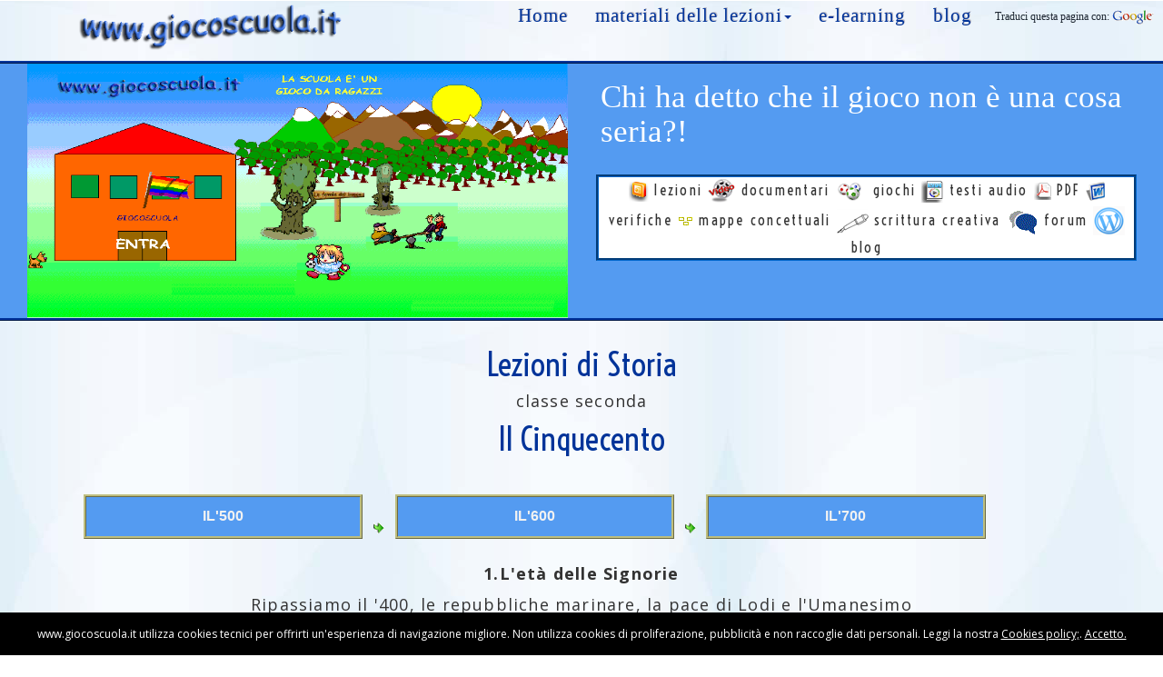

--- FILE ---
content_type: text/html
request_url: https://www.giocoscuola.it/recuperostoria2.html
body_size: 4666
content:
 <!DOCTYPE HTML>
<html lang="it" >
<head>
<title>Giocoscuola</title>
<link href="css/bootstrap.css" rel="stylesheet" type="text/css" media="all"/>
<link href="css/style.css" rel="stylesheet" type="text/css" media="all"/>
<meta name="viewport" content="width=device-width, initial-scale=1">
<meta http-equiv="Content-Type" content="text/html; charset=utf-8" />
<meta name="keywords" content="Sito di utilità didattiche per la scuola media ed elementare, lezioni, presentazioni, giochi, blog, forum, animazioni" />
<meta name="author" content="Marco Chizzali">
<script> addEventListener("load", function() { setTimeout(hideURLbar, 0); }, false); function hideURLbar(){ window.scrollTo(0,1); } </script>
<script src="js/jquery-1.11.1.min.js"></script>
<script src="js/bootstrap.js"></script>
<!---fonts-->
<link href='//fonts.googleapis.com/css?family=Voltaire' rel='stylesheet' type='text/css'>
<link href='//fonts.googleapis.com/css?family=Open+Sans:400,300,300italic,400italic,600,600italic,700,700italic,800,800italic' rel='stylesheet' type='text/css'>
<!---fonts-->
<!--script-->
<script src="js/modernizr.custom.97074.js"></script>
<script src="js/jquery.chocolat.js"></script>
<link rel="stylesheet" href="css/chocolat.css" media="screen">
<!--lightboxfiles-->
<script>
	$(function() {
	$('.team a').Chocolat();
	});
</script>	
<script src="js/jquery.hoverdir.js"></script>	
				<script>
					$(function() {
					$(' #da-thumbs > li ').each( function() { $(this).hoverdir(); } );
					});
				</script>						
</head>
<body>

<script src="js/nibirumail.cookie.min.js"></script>
<!--traduzioni-->
<div class="traduzioni">
 <a href="https://translate.google.it/translate?hl=it&amp;sl=it&amp;tl=en&amp;u=http%3A%2F%2Fwww.giocoscuola.it" title="lingua inglese">Traduci questa pagina con: <img src="imgs/google.png" alt="traduzione di google" /></a></div>
<!---header-->
<div class="header">
			<div class="container">
				<nav class="navbar navbar-default">
					<div class="container-fluid">
			            <div>
			              <!-- Brand and toggle get grouped for better mobile display -->
		              </div>
			            <div class="navbar-header">
							<div>
							  <button type="button" class="navbar-toggle collapsed" data-toggle="collapse" data-target="#bs-example-navbar-collapse-1" aria-expanded="false">
							    <i class="sr-only">Toggle navigation</i>
							    <i class="icon-bar"></i>
							    <i class="icon-bar"></i>
							    <i class="icon-bar"></i>
						      </button>
						  </div>
							<div class="navbar-brand">
							<h1>
							<a href="index.html"><img src="imgs/logo.png" alt="logo di giocoscuola!" /></a>
							</h1> 
							</div>
						</div>
	                    <div>
	                      <!-- Collect the nav links, forms, and other content for toggling -->
                      </div>
	                    <div class="collapse navbar-collapse" id="bs-example-navbar-collapse-1">
							<div>
							  <ul class="nav navbar-nav">
							    <li class="active">
								<a title="homepage" href="index.html">Home <i class="sr-only">(current)</i></a></li>
							    <li class="dropdown">
							      <a class="dropdown-toggle" data-toggle="dropdown" role="button" aria-haspopup="true" aria-expanded="false" title="premere invio" >materiali delle lezioni<i class="caret"></i></a>
							      <ul class="dropdown-menu">
							        <li><a href="recuperostoria.html"><strong>Storia</strong> classe prima</a></li>
							        <li><a href="recuperostoria2.html"><strong>Storia </strong>classe seconda</a></li>
							        <li><a href="recuperostoria3.html"><strong>Storia </strong>classe terza</a></li>
							        <li><a href="recuperoitaliano.html"><strong>Italiano</strong> classe prima</a></li>
							        <li><a href="recuperoitaliano2.html"><strong>Italiano</strong> classe seconda</a></li>
							        <li><a href="recuperoitaliano3.html"><strong>Italiano</strong> classe terza</a></li>
							        <li><a href="recuperogeografia.html"><strong>Geografia</strong> classe prima</a></li>
							        <li><a href="recuperogeografia2.html"><strong>Geografia</strong> classe seconda</a></li>
							        <li><a href="recuperogeografia3.html"><strong>Geografia</strong> classe terza</a></li>
						          </ul>
						        </li>
							    <li><a title="le classi in rete" href="elearning.html">e-learning </a></li>
							  <li><a title="Il blog di giocoscuola" href="giornalino">blog</a></li>
						      </ul>
						  </div>
	                    </div>
	                    <div>
	                      <!-- /.navbar-collapse -->
	                    </div>
					</div>
					<div>
					  <!-- /.container-fluid -->
				    </div>
				</nav>
			</div>
</div>
 <!--- fine header-->
 <!---banner modificato-->
 <div class="banner">  
	<div class="container">
   		<div class="banner-grids">
 			<div class="col-md-6 banner-grid">
 			
		  <div id="giocoscuola">
			   <a href="https://www.giocoscuola.it/Gioco/index.html" title="entra" >
			   <img src="imgs/index.gif" alt="entra in giocoscuola" ></a>
		  </div>
	  </div>
	  <div class="col-md-6 banner-grid">
	  	<h3> Chi ha detto che il gioco non è una cosa seria?!</h3>
		<p><img src="imgs/ppt.gif" alt="powerpoint" /> lezioni
			<img src="imgs/video.gif" alt="videoclip" title="filmato"/> documentari
			<img src="imgs/giochi.gif" alt="powerpoint" /> giochi 
			<img src="imgs/mp3.gif" alt="testo audio" title="audio mp3" /> testi audio
			<img src="imgs/acrobat.gif" alt="pdf" /> PDF
			<img src="imgs/word.gif" alt="testo di word" title="testo di word"/>  verifiche  
			<img src="imgs/mappe.gif" alt="mappe concettuali" title="mappe"/> mappe concettuali
			<img src="imgs/scrittura.gif" alt="scrittura creativa" title="scrittura"/> scrittura creativa 
			<img src="imgs/forum.gif" alt="forum di discussione" title="forum"/> forum 
			<img src="imgs/wp.gif" alt="scrittura creativa" title="Blog"/> blog</p>
		  </div>
		 <div class="clearfix"></div>
		</div>
	</div>
 </div>
<!---banner modificato-->

<!---section-->
<div class="price-section">
	<div class="container">	
	  <div class="price-grids">	
		<h2> Lezioni di Storia </h2>
		<p> classe seconda </p> 
		<h2>Il Cinquecento </h2>
		<br />
			<div class="subNav"><a href="recuperostoria2.html" class="button1" title="Il basso Medioevo" >Il'500 </a><img src="imgs/arrow_right.gif" alt="dopo viene"> <a href="recuperostoria21.html" class="button1" title="Il basso Medioevo" >Il'600 </a><img src="imgs/arrow_right.gif" alt="dopo viene"><a href="recuperostoria22.html" class="button1" title="Il basso Medioevo" >IL'700 </a></div>
<br />
	<p>&nbsp;</p>
		<p>&nbsp;</p>	
	
	 	<p><strong>1.L'età delle Signorie</strong> </p>
	 	<p>Ripassiamo il '400, le repubbliche marinare, la pace di Lodi e l'Umanesimo</p>
    	<p>	<iframe width="560" height="315" src="https://www.youtube.com/embed/-qkTkjpBr7U?si=v1UyWDChqpv5W3P3" title="YouTube video player" frameborder="0" allow="accelerometer; autoplay; clipboard-write; encrypted-media; gyroscope; picture-in-picture; web-share" referrerpolicy="strict-origin-when-cross-origin" allowfullscreen></iframe></p> 
	<!--	 	
	<p>	<iframe src="https://www.slideshare.net/slideshow/embed_code/31898993" style="border:1px solid #CCC; border-width:1px 1px 0; margin-bottom:5px; max-width: 100%;" allowfullscreen></iframe></p>
	<p><iframe src="https://www.slideshare.net/slideshow/embed_code/key/t1b0qgc2HkJwve" style="border:1px solid #CCC; border-width:1px; margin-bottom:5px; max-width: 100%;" allowfullscreen> </iframe><p>-->
	<p>&nbsp;</p>
	<p>Venezia e il dominio sul Mediterraneo alla fine del '400</p>
	<p><iframe src="https://www.slideshare.net/slideshow/embed_code/29042444" style="border:1px solid #CCC; border-width:1px; margin-bottom:5px; max-width: 100%;" allowfullscreen></iframe></p>
		<p>&nbsp;</p>
		
	<p><strong>2.Il Rinascimento</strong></p>
	
	<p><iframe width="560" height="315" src="https://www.youtube.com/embed/OtqaxWnTZDk?si=_oW_3oYvZZeIO9M5" title="YouTube video player" frameborder="0" allow="accelerometer; autoplay; clipboard-write; encrypted-media; gyroscope; picture-in-picture; web-share" referrerpolicy="strict-origin-when-cross-origin" allowfullscreen></iframe></p>
<p>&nbsp;</p>
		<p><iframe src="//www.slideshare.net/slideshow/embed_code/key/qEggXSMwnIAwZ5" style="border:1px solid #CCC; border-width:1px; margin-bottom:5px; max-width: 100%;" allowfullscreen> </iframe></p>
    <p>&nbsp;</p>
<p><img src="imgs/mp3.gif" alt="testo audio" title="audio mp3" /><a href="documenti/Rinascimento.mp3" title="audio del libro di testo" > dal libro di testo: Il Rinascimento </a></p>
 <p>&nbsp;</p>
	<p><strong>3. La scoperta dell'America e le civiltà precolombiane</strong></p>
	
	<p><iframe width="560" height="315" src="https://www.youtube.com/embed/G9rgVOZhsvk?si=d8_20zkVlnhzv_sX" title="YouTube video player" frameborder="0" allow="accelerometer; autoplay; clipboard-write; encrypted-media; gyroscope; picture-in-picture; web-share" referrerpolicy="strict-origin-when-cross-origin" allowfullscreen></iframe></p>
	<p>&nbsp;</p>
	<p><img src="imgs/mp3.gif" alt="testo audio" title="audio mp3" /> <a href="documenti/dalmediterraneoaglioceani.mp3" title="audio del libro di testo" >dal libro di testo: Dal Mar mediterraneo agli oceani; </a></p>
	<p><img src="imgs/mp3.gif" alt="testo audio" title="audio mp3" /> <a href="documenti/scoperte.mp3" title="audio del libro di testo" >testo semplificato: le scoperte geografiche. </a></p>
   	<p><img src="imgs/video.gif" alt="videoclip" title="filmato"/><a href="https://youtu.be/QRLSfd9CApc"> Guarda il documentario sulle scoperte geografiche</a> </p>
      	<p>&nbsp;</p>
   	<p><iframe src="https://www.slideshare.net/slideshow/embed_code/24726586" style="border:1px solid #CCC; border-width:1px; margin-bottom:5px; max-width: 100%;" allowfullscreen></iframe></p>
	<p><img src="imgs/ppt.gif" alt="presentazione" title="powerpoint" /> <a href="https://docs.google.com/presentation/d/1M7wA61aS0iXLMhglJSdoDr2K0Lv58ws5a9jWrsC3-Ro/edit?usp=sharing" title="File modificabile">Presentazione sulle grande scoperte geografiche (lavoro di gruppo)</a></p>
<p><img src="imgs/word.gif" alt="testo di word" title="testo di word"/><a href="documenti/provaStoria211.docx" title="File modificabile" >Verifica </a></p>
<p>&nbsp;</p>
<p><img src="imgs/mp3.gif" alt="testo audio" title="audio mp3" /><a href="documenti/PopoliAmerica.mp3" title="audio del libro di testo" accesskey="h"> dal libro di testo: I popoli dell'America prima della Scoperta</a></p>
<p>&nbsp;</p>
<div id="LavoroGruppo">
  <p>&nbsp;</p>
  <p ><strong>Lavoro di gruppo sulle civiltà precolombiane </strong></p>
  <p >&nbsp;</p>
  <p><img src="imgs/ppt.gif" alt="presentazione" title="powerpoint" /> <a href="https://docs.google.com/presentation/d/1q8s09zHNR2Wkkj_zHtd5uqBcth4rs_HIOd6BoC2Tb6Y/edit?usp=sharing" title="File modificabile" >Presentazione  sui Maya</a></p>
  <a href="documenti/iMaya.ppt" title="relazione dei ragazzi in powerpoint"></a> 
  <p><img src="imgs/ppt.gif" alt="presentazione" title="powerpoint" /><a href="https://docs.google.com/presentation/d/13Yn1B5kvvpjv_fHHqTJiAHOdxvNdtFUy7OA65jJHjZs/edit?usp=sharing" title="File modificabile">Presentazione sugli Aztechi</a></p>
<a href="documenti/gliaztechi.pdf" title="relazione dei ragazzi in pdf" ></a> 
<p><img src="imgs/ppt.gif" alt="presentazione" title="powerpoint" /> <a href="https://docs.google.com/presentation/d/1qq91K9lReedu7aXtZb_l6TBhXBQYB5NeWfJoLzPc46U/edit?usp=sharing" title="File modificabile">Presentazione sugli Incas</a></p>
<p><img src="imgs/ppt.gif" alt="presentazione" ><a href="https://docs.google.com/presentation/d/1Sv_WfXDMUc0xSvcjrthH-WVk5_ZgGn864CJF2nqAglI/edit?usp=sharing" title="File modificabile" >Presentazione sulle conquiste di Cortez</a></p>
<p><img src="imgs/ppt.gif" alt="presentazione" title="powerpoint" /><a href="https://docs.google.com/presentation/d/1E6VCPEvsynchv9QIi_ute_cdoQpz3IG5YOdoSBxGWcg/edit?usp=sharing" title="File modificabile" >Presentazione sulle conquiste di Pizarro </a></p>
<p>&nbsp;</p>
</div>
<p><img src="imgs/mp3.gif" alt="testo audio" title="audio mp3" /><a href="documenti/lacultura.mp3" title="audio del libro di testo" > dal libro di testo: cosa si intende per cultura e civilt&agrave; </a></p>
<p><img src="imgs/word.gif" alt="testo di word" title="testo di word"/><a href="documenti/provaStoria211.doc" title="File modificabile" >Verifica </a></p>


<p>&nbsp;</p>
<p><strong>4. Venezia nel Rinascimento </strong></p>
<p><iframe src="https://www.slideshare.net/slideshow/embed_code/key/moNkBjJUhikCsU" style="border:1px solid #CCC; border-width:1px; margin-bottom:5px; max-width: 100%;" allowfullscreen> </iframe></p>
   	<p>&nbsp;</p>
   	<p> 	<iframe width="560" height="315" src="https://www.youtube.com/embed/qkheeUsY-Y4?si=I2MYldI58UEpKyDc" title="YouTube video player" frameborder="0" allow="accelerometer; autoplay; clipboard-write; encrypted-media; gyroscope; picture-in-picture; web-share" referrerpolicy="strict-origin-when-cross-origin" allowfullscreen></iframe></p>
	<p><img src="imgs/ppt.gif" alt="presentazione" title="powerpoint" /> <a href="https://docs.google.com/presentation/d/1HqPEufgwAkq1RA7zfpMaVNXpqVsct-MSpvahfQiUABw/edit?usp=sharing" title="File modificabile">Presentazione sull'impero turco e Caterina Corner </a></p>
	<p>&nbsp;</p>
	<p><img src="imgs/ppt.gif" alt="presentazione" title="powerpoint" /> <a href="https://www.slideshare.net/marafiorin/mira-taglio-e-mira-porte" title="presentazionedi Mara Fiorin">Le ville venete della Riviera del Brenta	</a></p>
		<p>&nbsp;</p>
			<p> <img src="imgs/word.gif" alt="testo di word" title="testo di word"/><a href="documenti/verificaCivica2.docx" title="prova di verifica" > Verifica di Educazione civica:<br> il Rinascimento con particolare riguardo alle Ville Venete </a></p>
	<p>&nbsp;</p>
	<p><strong>5. Riforma e Controriforma</strong></p>
	
 <p><iframe width="560" height="315" src="https://www.youtube.com/embed/r4vR0m8bjqM?si=gjoAqpaDrDK-zK8n" title="YouTube video player" frameborder="0" allow="accelerometer; autoplay; clipboard-write; encrypted-media; gyroscope; picture-in-picture; web-share" referrerpolicy="strict-origin-when-cross-origin" allowfullscreen></iframe> </p>

	<p><iframe src="https://www.slideshare.net/slideshow/embed_code/key/LwNp6nWhDJfLd1" style="border:1px solid #CCC; border-width:1px; margin-bottom:5px; max-width: 100%;" allowfullscreen> </iframe></p>
 <p>&nbsp;</p>
 <p><img src="imgs/mp3.gif" alt="testo audio" title="audio mp3" /> <a href="documenti/Controriforma.mp3" title="audio del libro di testo" accesskey="o">dal libro di testo: la Controriforma </a></p>

 <p>&nbsp;</p>
<p><iframe src="//www.slideshare.net/slideshow/embed_code/key/6d4yah1gLfa70D" style="border:1px solid #CCC; border-width:1px; margin-bottom:5px; max-width: 100%;" allowfullscreen> </iframe>  </p>
   <p>&nbsp;</p>  
 
   <p><img src="imgs/mp3.gif" alt="testo audio" title="audio mp3" /> <a href="documenti/FilippoIIElisabetta.mp3" title="audio del libro di testo" >Filippo II ed Elisabetta </a></p>
   <p><img src="imgs/word.gif" alt="testo di word" title="testo di word"/><a href="documenti/provaStoria2.doc" title="prova di verifica" accesskey="i">Verifica </a></p>
   <p></p>
   <p> <img src="imgs/word.gif" alt="testo di word" title="testo di word"/><a href="documenti/provaStoria22.doc" title="prova di verifica" >Verifica sul '500 </a></p>
      <p>&nbsp;</p>-->
	  </div>
	</div>
</div>

<!---footer-->
<div class="footer-section">
<div class="container">
<div class="copy-section">
<!-- vecchi links
<p>
<span><a href="https://www.facebook.com/giocoscuola" title="facebook"></a></span> 
<span><a href="https://www.wevideo.com" title="Wevideo"><img src="imgs/wevideoeditor.gif" alt="wevideo"></a></span> 
<span><a href="https://www.google.com/intl/it_it/drive/" title="Google drive"><img src="imgs/googleDrive.gif" alt="Google drive"></a></span> 
<span><a href="https://www.google.com/intl/it_it/drive/" title="Google Docs"><img src="imgs/googleDocs.gif" alt="Google Docs"></a></span> 
<span><a href="https://www.slideshare.net" title="slideshare"><img src="imgs/slideshare.gif" alt="slideshare"></a></span> 
<span><a href="https://www.symbalooedu.com/symbaloo-certified-community/" title="Symbaloo certificated">&nbsp; <img src="https://www.symbalooedu.com/wp-content/uploads/symbalooCertifiedLogoFINAL.png" alt="SymbalooEDU – Get Certified" height="49" width="62"></a></span>
</p>-->
<p>&nbsp;<a href="chisiamo.html">Chi siamo</a></p>
<p>&copy; 2004-2018 Giocoscuola.it. All rights reserved | Design by Marco Chizzali </p>
<p><a href="privacy.html" title="pagina della privacy">Informativa sulla Privacy </a> -
<a href="cookies.html" title="informativa estesa"> Cookie policy</a>
<span><a href="https://validator.w3.org/nu/?doc=https%3A%2F%2Fwww.giocoscuola.it%2Findex.html" title="Validator">&nbsp; <img src="imgs/W3C.png" alt="Validatore W3c" width="60"> </a></span>
</p>
<p>&nbsp;</p>
<h6>Tutti i documenti di questo sito sono stati creati esclusivamente per fini didattici e non commerciali e vengono rilasciati, modificati e utilizzati con licenza Creative Commons. <br>
Per segnalare eventuali contenuti coperti da copyright scrivere a <img src="imgs/email.gif" alt="email" /><a href="mailto:marcochizzali@gmail.com"> prof. Marco Chizzali</a></h6>
<p>&nbsp;</p>
</div>
</div>

<div class="clearfix"></div>
</div>
</body>
</html>

--- FILE ---
content_type: text/css
request_url: https://www.giocoscuola.it/css/style.css
body_size: 12979
content:
/*style.css*/





body a{


	transition:0.5s all;





	-webkit-transition:0.5s all;


	-moz-transition:0.5s all;


	-o-transition:0.5s all;


	-ms-transition:0.5s all;


}


input[type="button"]{


	transition:0.5s all;


	-webkit-transition:0.5s all;


	-moz-transition:0.5s all;


	-o-transition:0.5s all;


	-ms-transition:0.5s all;


}





h1,h2,h3,h4,h5,h6{


	padding:0 0;


	margin:0 0;


	text-transform: none;


	text-decoration: none;


	color: #525252;


}


p{


	padding:0 0;


	margin:0 0;


}


ul{


	padding:0 0;


	margin:0 0;	


}


body{


	padding:0 0;


	margin:0 0;


	font-family: 'Open Sans', sans-serif;


	background-image: url(../imgs/sfondo.png);


}





.header {


	border-bottom-width: medium;


	border-bottom-style: ridge;


	border-bottom-color: #003399;


}


.navbar {


	position: relative;


	min-height: 50px;


	border: 1px solid transparent;


	margin: 1px;


	padding: 1px;


}


.navbar-nav {


	float: right;


}


.navbar-brand {


	padding-top: 1px;


	padding-right: 0;


	padding-bottom: 1px;


	margin: 0px;


	height: auto;


	width: auto;


}


.navbar-default {


    background: none!important;


    border: none!important;


}





.navbar-brand h1 a {


	text-decoration: none;


	height: auto;


	width: auto;


}


.navbar-brand img {


	height: auto;


	width: 300px;


}








.navbar-default .navbar-nav > .active > a, .navbar-default .navbar-nav > .active > a:hover, .navbar-default .navbar-nav > .active > a:focus {


    color: #003399;


    background:none !important;


    border-radius: 5px;


}


.navbar-default .navbar-nav > li > a {


	color: #003399;


	font-size: 1.5em;


	font-weight: 500;


	font-family: "Comic Sans MS";


	padding-bottom: 1px;


	text-shadow: 1px -1px #C0BFC8;


	text-decoration: none;


	letter-spacing: 1px;


	margin-bottom: 20px;


}





.navbar-default .navbar-nav > li > a:hover, .navbar-default .navbar-nav > li > a:focus {


	color: #0066CC;


	background:none !important;


	border-radius: 5px;


	text-decoration: underline;


}


.navbar-nav > li > a {


    padding-top: 5px;


    padding-bottom: 5px;


}


.navbar-default .navbar-nav > .open > a, .navbar-default .navbar-nav > .open > a:hover, .navbar-default .navbar-nav > .open > a:focus {


    color: #7277d5;


    background-color: #fff;


}


.dropdown-menu > li > a:hover, .dropdown-menu > li > a:focus {


    color: #fff;


    text-decoration: none;


    background-color: #e7663f;


}


.dropdown-menu > li > a {


    display: block;


    padding: 8px 20px;


    clear: both;


    font-size: 1.2em;


	font-family: 'Voltaire', sans-serif;


}


/*banner*/


.banner {


	border-bottom-width: medium;


	border-bottom-style: ridge;


	border-bottom-color: #003399;


	background-color: #549BF1;


}





.banner .container {


	height: auto;


	width: auto;


}





.banner-grids {


	height: auto;


	width: auto;


	float: left;


}





#giocoscuola {


	float: left;


	height: 100%;


	width: 100%;


}


 


#giocoscuola img {


	height: 280px;


	width: 100%;


	float: left;


}








.banner .container .banner-grids p {


	font-size: 16px;


	font-weight: lighter;


	line-height: 22px;


	color: #333333;


	font-family: 'Voltaire', sans-serif;


	letter-spacing: 0.14em;


	width: 100%;


	padding-right: 5px;


	padding-left: 6px;


	text-align: center;


	background-color: #FFFFFF;


	border: medium groove #0066CC;


	vertical-align: baseline;


	padding-top: 1px;


	padding-bottom: 1px;


	margin: 1px;


}


.banner .container .banner-grids h4 {


	font-size: 16px;


	font-weight: lighter;


	line-height: 25px;


	color: #333333;


	font-family: 'Voltaire', sans-serif;


	letter-spacing: 0.15em;


	width: 90%;


	padding-right: 8px;


	padding-bottom: 8px;


	padding-left: 8px;


	padding-top: 14px;


	text-align: center;


	background-color: #FFFFFF;


	background-image: url(../imgs/sfondo.png);


	margin-top: 50px;


	border: thick groove #0066CC;


}





.banner .container .banner-grids  h3 {


	font-size: 2.5em;


	color: #FFFFFF;


	font-family: "Comic Sans MS";


	padding: 3px;


	margin-top: 15px;


	margin-right: 3px;


	margin-bottom: 25px;


	margin-left: 3px;


}





.banner .container .banner-grids section {


	padding: 1px;


}








a.button {


    font-size: 1em;


    text-transform: uppercase;


    text-decoration: none;


    color: #fff;


    background: #e7663f;


    padding: 1em 2em;


    display: block;


    width: 27%;


    margin-top: 2em;


}





a.button:hover {


    background: #585CA7;


}


/*banner*/











.brilliant-section {


    padding: 5em 0;


}


.brilliant-section h2,.about-section h2,.hosting-section h2 ,h2.type,.blog h2,.detailed-section h2,.testimonials h2,.faq-section h2,.history-section h2,.setting-section h2,.contact h2,.support-section h2{


    font-size: 3.5em;


    text-align: center;


    text-transform: capitalize;


    font-family: 'Voltaire', sans-serif;


    color: #222;


}


.brilliant-section h5,.team h5,.price-section h5,.browse-section h5,.post-section h5 {


    font-size: 1.1em;


    text-align: center;


    text-transform: capitalize;


    color: #777;


    margin-top: .3em;


}


.brilliant-left {


    float: left;


	width: 20%;


	margin-right:1%


}


.brilliant-right {


    float: right;


	width: 79%;


}


.brilliant-grids {


    margin-top: 4em;


}


.brilliant-left i {


    font-size: 1.3em;


    background: #7277d5;


    padding: 1em 1em;


    color: #fff;


	border-radius: 2px;


}


.brilliant-left i:hover{


background: #e7663f;


}


.brilliant-right h4 {


    font-size: 1.5em;


    text-transform: capitalize;


    color: #222;


    font-weight: 600;


	font-family: 'Voltaire', sans-serif;


}








.brilliant-right p {


    font-size: 1em;


    line-height: 2em;


    color: #777;


    margin-top: .5em;


}








/**team**/








.team{


	margin: 10px;


	padding: 2px;


}


.team-grid {


    padding: 0;


}


.team-grids {


    margin-top: 4em;


}


.da-thumbs {


	list-style: none;


	position: relative;


	margin: 0;


	padding: 0;


}


.da-thumbs li {


  float: left;


  margin: 0;


   padding: 0px;


  position: relative;


   width: 20%;


}


.da-thumbs li a,


.da-thumbs li a img {


  display: block;


  position: relative;


  width: 100%;


}


.da-thumbs li a {


	overflow: hidden;


}


.da-thumbs li a div {


    position: absolute;


    background:rgba(231, 102, 63, 0.75);


    width: 100%;


    height: 100%;


}


.da-thumbs li a div span {


  display: block;


  padding: 10px 0;


  margin: 11px 20px 20px 20px;


  font-weight: normal;


  color: #eee;


  text-align: center;


  font-size: 1em;


}


.da-thumbs li a div  h5 {


  color: #FFF;


  font-size: 2.5em;


  margin: 1.5em 0 0 0;


	text-align: center;


  text-transform: capitalize;


      font-family: 'Voltaire', sans-serif;


}


.team h3,.price-section h3,.post-section h3,.whatdo h3,.statistics h3,.feature-section h3,.related h3,.clients h3,.features h3{


	font-size: 3em;


    text-align: center;


    text-transform: capitalize;


    font-family: 'Voltaire', sans-serif;


    color: #222;


}


/**team**/


/**prices**/


.price-section {


	padding-top: 1em;


	text-align: center;


}


.price-grids {


    text-align: center;


	margin-top:1em;


}


.price-section .container .price-grids #da-thumbs {


	width: 100%;


	text-align: center;


}





.price-section .container .price-grids iframe {


	height: 422px;


	width: 514px;


}





.price-section .container .price-grids h2 {


	font-family: 'Voltaire', sans-serif;


	font-size: 36px;


	color: #003399;


}





.pricing {


	background: #7277d5;


	border-top: 4px solid #4E5298;


	text-align: center;


}


.price-top {


   padding: 1.5em 1em;


  


}


.price-top h4 {


    font-size: 2.5em;


    color: #fff;


    text-transform: capitalize;


    font-weight: 400;


	font-family: 'Voltaire', sans-serif;


}


.price-bottom h6 {


    font-size: 1.8em;


    color: #fff;


    background: #585CA7;


	padding:.5em;


	    font-family: 'Voltaire', sans-serif;


}


.price-bottom h6 span {


    font-size: .5em;


}


.price-bottom ul li {


	font-size: 0.95em;


	line-height: 1.8em;


	color: #eee;


	list-style: none;


	border-bottom: 1px solid #8387D4;


	padding-top: 0.5em;


	padding-right: 0;


	padding-bottom: 0.5em;


	padding-left: 0;


}


.price-section .container .price-grids h4 {


	font-weight: lighter;


	font-family: Arial, Helvetica, sans-serif;


	font-size: 16px;


	color: #333333;


	letter-spacing: 0.15em;


	text-align: left;


	margin: 5px;


	padding: 5px;


}





.price-grid:hover {


transform: scale(1.05);


    -webkit-transform: scale(1.05);


    -moz-transform: scale(1.05);


    -o-transform: scale(1.05);


    -ms-transform: scale(1.05);


}


.price-section .container .price-grids #img {


	margin: 1px;


	padding: 1px;


	float: left;


	height: auto;


	width: 100%;


}





.price-section .container .price-grids .subNav {


	float: left;


	width: 95%;


	padding: 1%;


	text-align: center;


	font-size: 16px;


	vertical-align: middle;


}


.price-section .container .price-grids .subNav img {


	float: left;


	padding-top: 4%;


	padding-right: 1px;


	padding-left: 1px;


	text-align: center;


}





.price-section .container .price-grids .subNav2 {


	float: left;


	width: 75%;


	padding: 1%;


	margin-left:25%;


	text-align: center;


	font-size: 16px;


	vertical-align: middle;


}


.price-section .container .price-grids .subNav2 img {


	float: left;


	padding-top: 4%;


	padding-right: 1px;


	padding-left: 1px;


	text-align: center;


}





.price-section .container .price-grids p {


	text-align: center;


	font-size: 18px;


	width: auto;


	letter-spacing: 1.2px;


	padding: 0px;


	margin: 9px;


}





.price-section .container .price-grids #da-thumbs {


	width: 100%;


	text-align: center;


	vertical-align: middle;


	height: auto;


	padding-top: 1%;


	padding-right: 7%;


	padding-bottom: 1%;


	padding-left: 1%;


	margin-top: 5%;


	margin-right: 7%;


	margin-bottom: 5%;


	margin-left: 1%;


}


.price-section .container .price-grids #da-thumbs li {


	float: left;


}





.price-section .container .price-grids #da-thumbs .b-link-stripe b-animate-go  thick box {


	width: auto;


}


.price-section .container .price-grids #submenu {


	padding: 0;


	width: 100%;


	float: left;


	margin: 0%;


}


.price-section .container .price-grids #submenu #left {


	float: left;


	width: 74%;


	margin-top: 1%;


	margin-right: 0%;


	margin-bottom: 1%;


	margin-left: 0%;


}


.price-section .container .price-grids #submenu #left ul {


	height: auto;


	width: auto;


	float: left;


	list-style-image: none;


	list-style-type: none;


}





.price-section .container .price-grids #submenu #left li {


	float: left;


	margin: 1px;


	padding: 1px;


}





.price-section .container .price-grids #submenu #left a {


	float: left;


	height: auto;


	margin: 3px;


	padding: 3px;


	font-family: "Comic Sans MS";


	text-decoration: underline;


}








.price-section .container .price-grids #submenu #right {


	margin: 0%;


	padding: 1%;


	float: right;


	width: 24%;


	background-color: #FFFFFF;


	border: thin solid #CCCCCC;


}


.price-section .container .price-grids #submenu #right ul {


	height: auto;


	width: auto;


}


.price-section .container .price-grids #submenu #right li {


	list-style-image: none;


	list-style-type: none;


}


.price-section .container .price-grids #submenu #right a {


	font-family: "Comic Sans MS";


	margin: 2px;


	padding: 2px;


	text-decoration: none;


}





.price-section .container .price-grids #contenuto {


	background-color: #FFFFFF;


	padding: 1em;


	width: 100%;


	border: thin solid #CCCCCC;


	margin-top: 1%;


	margin-right: 1%;


	margin-bottom: 1%;


	margin-left: 0%;


	float: left;


}








.price-section .container .price-grids #da-thumbs .b-link-stripe b-animate-go  thick box img {


	width: 75%;


}








a.button1 {


	font-size: 16px;


	text-transform: uppercase;


	text-decoration: none;


	color: #F2F2F2;


	background-color: #549BF1;


	font-family: Arial, Helvetica, sans-serif;


	margin: 1%;


	visibility: visible;


	border: medium ridge #BEBE7E;


	font-weight: bold;


	text-align: center;


	padding: 1%;


	height: auto;


	width: 29%;


	float: left;


}


a.button1:hover {


	background-color: #F2F2F2;


	color: #0066CC;


}


/**prices**/


.post-section {


   padding: 0 0 4em;


}


.post-grids {


   margin-top:3em;


}


.post-grid h4 {


    font-size: 1.4em;


    text-transform: capitalize;


    color: #222;


    font-weight: 600;


    margin: .5em 0;


	font-family: 'Voltaire', sans;


}


.post-grid p{


    font-size: 1em;


    line-height: 2em;


    color: #777;


}


.post-grid a {


    text-decoration: none;


}


.footer-section {


	background-color: #87F773;


	height: auto;


}


.facebook-section {


    background: url(../images/face.jpg) no-repeat 0px 0px;


    background-size: cover;


}


.face-top {


    padding: 1.1em 0 .5em;


}


.face-top h5 {


    font-size: 1.2em;


    color: #003399;


}


.face-top span {


    margin-left: 30px;


}


.foot-top {


    padding: .2em;


}


.footer-grids {


    padding: 3em 0;


}


.footer-grid h4 {


    font-size: 1.5em;


    color: #003399;


    text-transform: capitalize;


	padding-bottom: 0.5em;


	font-family: 'Voltaire', sans;


}


.footer-section .container .copy-section p {


	color: #003399;


}


.footer-section .container .copy-section a {


	color: #2E749E;


}





.footer-grid ul li {


    display: inline-block;


	margin: 1em .19em;


}


.footer-grid ul li  a{


    font-size: 0.95em;


    padding: .5em 1em;


    text-decoration: none;


    text-transform: capitalize;


    color: #003399;


	border-radius: 3px;


}


.footer-grid ul li a:hover {


	background: #7277d5;


}


.second {


    margin-top: .5em;


}


.footer-top {


    margin-top: .85em;


}


.recent-great1 {


    padding: 0;


}


.recent-great1 a {


    font-size: .9em;


    text-decoration: none;


    color: #e7663f;


    padding: 0;


}


.recent-grids {


    margin-top: .5em;


}


.recent-great1 span {


    font-size: .95em;


    color: #777;


}


.footer-grid p {


    font-size: .95em;


    line-height: 2em;


    color: #777;


}


.footer-grid a {


    color: #e7663f;


}


.footer-grid a:hover{


    color: #fff;


}


.copy-section{


	padding:2em 0;


	text-align:center;





}


.copy-section p {


	font-size: 0.9em;


	color: #fff;


	font-weight: 400;


}


.copy-section  a {


	font-size: 1em;


	color:#fff;


	font-weight: 400;


	text-transform: capitalize;


}


.copy-section a:hover {


	color: #fff;


}


.copy-section a {


	margin: 0 0.3em


}


/**about**/


.about-section {


    padding: 4em 0;


}


.about-grids {


    margin-top: 3em;


}


.about-grid1 h4 {


    font-size: 1.5em;


    text-transform: capitalize;


    color: #222;


    font-weight: 600;


	margin-bottom: .8em;


	font-family: 'Voltaire', sans-serif;


}


.about-grid1 p {


  font-size: 1em;


    line-height: 2em;


    color: #777;


    


}


.about-bottomgrid {


    padding: 0;


}


.about-bottom {


    margin-top: 1.5em;


}


.what-left{    


	float: left;


    width: 26%;


    margin-right: 2%;


}


.what-left i {


    font-size: 2em;


    background: #7277d5;


    padding: 1em 1em;


    color: #fff;


    border-radius: 2px;


}


.what-right {


    float: right;


    width: 72%;


}


.what-right h4 {


    font-size: 1.5em;


    text-transform: capitalize;


    color: #222;


    font-weight: 600;


    font-family: 'Voltaire', sans-serif;


}


.what-right p {


    font-size: 1em;


    line-height: 2em;


    color: #777;


    margin-top: .5em;


}


.what {


    padding:4em 0;


}


.what-grids {


    margin-top: 3em;


}


.what-left i:hover {


    background: #e7663f;


}


.whatdo {


    padding: 4em 0;


}


.solution-section{


	padding:4em 0;


	text-align: center;


	background: #e7663f;


}


.solution-section h3 {


    font-size: 3em;


    text-align: center;


    text-transform: capitalize;


    font-family: 'Voltaire', sans-serif;


    color: #fff;


}


.solution-grids {


    margin-top: 3em;


}


.solution-grid h4{


	font-size: 1.5em;


    text-transform: capitalize;


    color: #fff;


    font-weight: 600;


    font-family: 'Voltaire', sans-serif;


	padding: 1em 0 .5em;


}


.solution-grid p{


    font-size: 1em;


    line-height: 2em;


    color: #eee;


}


.solution {


    border-bottom: 2px solid#fff;


    padding-bottom: 2em;


}


.statistics {


    padding: 5em 0;


	text-align:center;


}


.statistics-grids {


    margin-top: 3em;


}


.statistic {


    background: #7277d5;


    padding: 2em 2em;


    border-radius: 50%;


    width: 100%;


}


.statistic h4 {


    font-size: 3.5em;


    color: #fff;


	font-family: 'Voltaire', sans-serif;


}


.statistic h5{


    font-size: 1.5em;


    color: #fff;


	font-family: 'Voltaire', sans-serif;


    padding: .5em 0;


}


.statistic p {


    font-size: 1em;


    color: #eee;


    line-height: 1.8em;


}


/* Bounce To Bottom */


.statistic {


  display: inline-block;


  vertical-align: middle;


  -webkit-transform: translateZ(0);


  transform: translateZ(0);


  box-shadow: 0 0 1px rgba(0, 0, 0, 0);


  -webkit-backface-visibility: hidden;


  backface-visibility: hidden;


  -moz-osx-font-smoothing: grayscale;


  position: relative;


  -webkit-transition-property: color;


  transition-property: color;


  -webkit-transition-duration: 0.5s;


  transition-duration: 0.5s;


 }


.statistic:before {


  content: "";


  position: absolute;


  z-index: -1;


  top: 0;


  left: 0;


  right: 0;


  bottom: 0;


  background: #E7663F;


  -webkit-transform: scaleY(0);


  transform: scaleY(0);


  -webkit-transform-origin: 50% 0;


  transform-origin: 50% 0;


  -webkit-transition-property: transform;


  transition-property: transform;


  -webkit-transition-duration: 0.5s;


  transition-duration: 0.5s;


  -webkit-transition-timing-function: ease-out;


  transition-timing-function: ease-out;


      padding: 2em 2em;


    border-radius: 50%;


}


.statistic:hover, .statistic:focus, .statistic:active {


  color: white;


}


.statistic:hover:before, .statistic:focus:before, .statistic:active:before {


  -webkit-transform: scaleY(1);


  transform: scaleY(1);


  -webkit-transition-timing-function: cubic-bezier(0.52, 1.64, 0.37, 0.66);


  transition-timing-function: cubic-bezier(0.52, 1.64, 0.37, 0.66);


}


/**about**/


/**hosting**/


.hosting-section {


    padding: 5em 0;


}


.hosting-grd{


	position:relative;


}


.hosting-grd img{


	width:100%;


}


.zoom-icon {


  position: absolute;


  opacity: 0;


  filter: alpha(opacity=0);


  -ms-filter: "progid:DXImageTransform.Microsoft.Alpha(opacity=0)";


  display: block;


  left: 0;


  top: 0px;


  width: 350px;


  height: 190px;


  background: rgba(231, 102, 63, 0.72) url(../images/zoom.png) center center no-repeat;


  cursor: pointer;


  transition: all .2s ease-in-out;


  -webkit-transition: all .2s ease-in-out;


  -moz-transition: all .2s ease-in-out;


  -o-transition: all .2s ease-in-out;


}


.hosting-grd.zoom-icon {


	top: -50px;


	width: 100%;


	height: 182px;


}


.hosting-grd a:hover .zoom-icon {


	top: 10%;


	opacity: 1;


	filter: alpha(opacity=99); 


	-ms-filter: "progid:DXImageTransform.Microsoft.Alpha(opacity=99)";


}


.hosting-grids {


    margin-top: 3em;


}


.hosting-grid h4{


    font-size: 1.5em;


    text-transform: capitalize;


    color: #222;


    font-weight: 600;


	padding: .5em 0;


    font-family: 'Voltaire', sans-serif;


}


.hosting-grid p {


    font-size: 1em;


    line-height: 2em;


    color: #777;


}


/**hosting**/


.feature-section {


    background: #EAEAEA;


	padding: 4em 0;


}


.feat1 {


    float: left;


    width: 20%;


    margin-right: 2%;


}


.feat2 {


    float: left;


    width: 78%;


}


.feature-grid h4 {


    font-size: 1.5em;


    text-transform: capitalize;


    color: #222;


    font-weight: 600;


    font-family: 'Voltaire', sans-serif;


	 margin-bottom: .8em;


}


.feature-grid p {


    font-size: 1em;


    line-height: 2em;


    color: #777;


}


.feature-grids {


    margin-top: 3em;


}


.services-price h4 {


    font-size: 1.5em;


    text-transform: capitalize;


    color: #fff;


    font-weight: 600;


    font-family: 'Voltaire', sans;


}


.services-price p{


	font-size: 1em;


    line-height: 1.8em;


    color: #eee;


	 padding: 1.5em 0;


}


.services-price ul li {


    font-size: .96em;


    list-style: none;


    line-height: 1.8em;


    color: #eee;


    padding: .5em 0;


    background: url(../images/icon.png) no-repeat 0px 14px;


    padding-left: 25px;


}


.services-price ul li:hover {


    color: #E7663F;


}


.services-prices {


    padding: 5em 0;


}


.services-price {


	background: #272727;


    padding: 2em 2em;


	border-top: 20px solid #E7663F;


	border-radius: 30px 0;


}


.Consulting {


    border-bottom: 1px solid #e7663f;


    padding-bottom: 2em;


    width: 65%;


}


a.button2 {


    font-size: .95em;


    text-transform: uppercase;


    text-decoration: none;


    color: #fff;


    background: #e7663f;


    padding: 1em 2em;


    display: block;


    width: 47%;


    margin-top: 1em;


}


a.button2:hover {


    background: #585CA7;


}


/*-- typography --*/


.typography-info {


    text-align: center;


    margin-bottom: 3em;


}


.typography {


    padding: 4em 0;


}


.show-grid [class^=col-] {


	background: #fff;


	text-align: center;


	margin-bottom: 10px;


	line-height: 2em;


	border: 10px solid #f0f0f0;


}


.show-grid [class*="col-"]:hover {


  background: #e0e0e0;


}


.grid_3{


	margin-bottom:2em;


}


.xs h3, h3.m_1{


	color:#000;


	font-size:1.7em;


	font-weight:300;


	margin-bottom: 1em;


}


.grid_3 p{


  color: #777;


  font-size: 0.85em;


  margin-bottom: 1em;


  font-weight: 300;


}


.grid_4{


	background:none;


	margin-top:50px;


}


.label {


  font-weight: 300 !important;


  border-radius:4px;


  -webkit-border-radius:4px;


	-moz-border-radius:4px;


}  


.grid_5{


	background:none;


	padding:2em 0;


}


.grid_5 h3, .grid_5 h2, .grid_5 h1, .grid_5 h4, .grid_5 h5, h3.hdg {


    margin-bottom: 1em;


    color: #222;


}


.table > thead > tr > th, .table > tbody > tr > th, .table > tfoot > tr > th, .table > thead > tr > td, .table > tbody > tr > td, .table > tfoot > tr > td {


  border-top: none !important;


}


.tab-content > .active {


  display: block;


  visibility: visible;


}


.pagination > .active > a, .pagination > .active > span, .pagination > .active > a:hover, .pagination > .active > span:hover, .pagination > .active > a:focus, .pagination > .active > span:focus {


  z-index: 0;


}


.badge-primary {


  background-color: #03a9f4;


}


.badge-success {


  background-color: #8bc34a;


}


.badge-warning {


  background-color: #ffc107;


}


.badge-danger {


  background-color: #e51c23;


}


.grid_3 p{


  line-height: 2em;


  color: #888;


  font-size: 0.9em;


  margin-bottom: 1em;


  font-weight: 300;


}


.bs-docs-example {


  margin: 1em 0;


}


section#tables  p {


 margin-top: 1em;


}


.tab-container .tab-content {


  border-radius: 0 2px 2px 2px;


  border: 1px solid #e0e0e0;


  padding: 16px;


  background-color: #ffffff;


}


.table td, .table>tbody>tr>td, .table>tbody>tr>th, .table>tfoot>tr>td, .table>tfoot>tr>th, .table>thead>tr>td, .table>thead>tr>th {


  padding: 15px!important;


}


.table > thead > tr > th, .table > tbody > tr > th, .table > tfoot > tr > th, .table > thead > tr > td, .table > tbody > tr > td, .table > tfoot > tr > td {


  font-size: 0.9em;


  color: #777;


  border-top: none !important;


}


.tab-content > .active {


  display: block;


  visibility: visible;


}


.label {


  font-weight: 300 !important;


}


.label {


  padding: 4px 6px;


  border: none;


  text-shadow: none;


}


.nav-tabs {


  margin-bottom: 1em;


}


.alert {


  font-size: 0.85em;


}


h1.t-button,h2.t-button,h3.t-button,h4.t-button,h5.t-button {


	line-height:1.8em;


  margin-top:0.5em;


  margin-bottom: 0.5em;


}


li.list-group-item1 {


  line-height: 2.5em;


}


.input-group {


  margin-bottom: 20px;


  }


.in-gp-tl{


	padding:0;


}


.in-gp-tb{


	padding-right:0;


}


.list-group {


  margin-bottom: 48px;


}


ol {


  margin-bottom: 44px;


}


h2.typoh2{


    margin: 0 0 10px;


}


@media (max-width:768px){


	.grid_5 {


		padding: 0 0 1em;


	}


	.grid_3 {


		margin-bottom: 0em;


	}


}


@media (max-width:640px){


	h1, .h1, h2, .h2, h3, .h3 {


		margin-top: 0px;


		margin-bottom: 0px;


	}


	.grid_5 h3, .grid_5 h2, .grid_5 h1, .grid_5 h4, .grid_5 h5, h3.hdg, h3.bars {


		margin-bottom: .5em;


	}


	.progress {


		height: 10px;


		margin-bottom: 10px;


	}


	ol.breadcrumb li,.grid_3 p,ul.list-group li,li.list-group-item1 {


		font-size: 14px;


	}


	.breadcrumb {


		margin-bottom: 10px;


	}


	.well {


		font-size: 14px;


		margin-bottom: 10px;


	}


	h2.typoh2 {


		font-size: 1.5em;


	}


}


@media (max-width:480px){


	.table h1 {


		font-size: 26px;


	}


	.table h2 {


		font-size: 23px;


	}


	.table h3 {


		font-size: 20px;


	}


	.label {


		font-size: 53%;


	}


	.alert,p {


		font-size: 14px;


	}


	.pagination {


		margin: 20px 0 0px;


	}


}


@media (max-width: 320px){


	.grid_4 {


		margin-top: 18px;


	}


	h3.title {


		font-size: 1.6em;


	}


	.alert, p,ol.breadcrumb li, .grid_3 p,.well, ul.list-group li, li.list-group-item1,a.list-group-item {


		font-size: 13px;


	}


	.alert {


		padding: 10px;


		margin-bottom: 10px;


	}


	ul.pagination li a {


		font-size: 14px;


		padding: 5px 11px;


	}


	.list-group {


		margin-bottom: 10px;


	}


	.well {


		padding: 10px;


	}


	.nav > li > a {


		font-size: 14px;


	}


	table.table.table-striped,.table-bordered,.bs-docs-example {


		display: none;


	}


}


/*-- //typography --*/


/*blog*/


.blog {


    padding: 4em 0;


}


.blog-grid {


    text-align: center;


    padding: 0;


	background:#7277d5;


}


.blog-grid1 {


    padding: 0;


}


.blog-grid h4 {


    font-size: 2.5em;


    text-transform: capitalize;


    color: #fff;


    font-weight: 600;


    font-family: 'Voltaire', sans-serif;


}


.blog-grid p {


    font-size: 1em;


    text-transform: capitalize;


    color: #fff;


    font-weight: 600;


    font-family: 'Voltaire', sans-serif;


}


.date {


    padding: 1em 0;


}


.blog-grid h6  {


    font-size: 1.5em;


    color: #fff;


    padding: .8em 0;


	border-top:2px solid#eee;


	font-family: 'Voltaire', sans-serif;


}


.blog-grid {


    border-radius: 20px 0;


}


.blog-grid1 h4 {


	font-size: 1.5em;


    text-transform: capitalize;


    color: #222;


    font-weight: 600;


    padding: .8em 0;


    font-family: 'Voltaire', sans-serif;


}


.blog-grid1 p {


    font-size: 1em;


    line-height: 2em;


    color: #777;


}


a.button3{


	font-size: .95em;


    text-transform: uppercase;


    text-decoration: none;


    color: #fff;


    background: #e7663f;


    padding: 1em 2em;


    width: 13%;


    display: block;


    margin-top: 1em;


}


a.button3:hover{


background: #7277d5;


}


.blog-grids {


    margin-top: 4em;


}


/**single**/


ul.blog-ic {


    margin-top: 1.5em;


	border-top: 1px solid #7277d5;


    border-bottom: 1px solid #7277d5;


    padding: 1em 0;


}


ul.blog-ic li {


    display: inline-block;


}


ul.blog-ic li span {


    color: #777;


    padding: 0.4em 0.8em 0.2em 0.9em;


    display: block;


    font-size: 1.1em;


}


ul.blog-ic li span i {


    font-size: 15px;


    color: #ED654B;


    display: inline-block;


    margin: 0 8px 0 0;


}


.admin-grids {


    margin-top: 2em;


}


.admin h4 {


    font-size: 1.5em;


    text-transform: capitalize;


    color: #222;


    font-weight: 600;


    font-family: 'Voltaire', sans-serif;


}


.admin-left {


    float: left;


    width: 9%;


    margin-right: 1%;


}


.admin-right {


    float: left;


    width: 90%;


   


}


.admin-right p {


    font-size: 1em;


    line-height: 2em;


    color: #777;


	margin-bottom: 1em;


}


.admin-right span {


    font-size: 1em;


    line-height: 2em;


    color: #777;


}


.related-grids {


    margin-top: 3em;


}


.related {


    padding: 4em 0;


}


.responses-left {


  float: left;


    width: 8%;


    margin-right: 2%;


}


.responses-right {


    float: left;


    width: 90%;


}


.responses-right ul li {


    display: inline-block;


    color: #777;


    font-size: 1em;


    margin-right: 1em;


}


.responses-right ul  {


   text-align:right;


}


.responses h3,.coment-form h3 {


    font-size: 3em;


    text-transform: capitalize;


    font-family: 'Voltaire', sans-serif;


    color: #222;


}


.responses-grids {


    margin-top: 3em;


}


.responses-left h5 {


    font-size: 1.2em;


    text-align: center;


    margin-top: 1em;


    text-transform: capitalize;


    color: #ED654B;


}


.responses-right p {


    font-size: 1em;


    line-height: 2em;


    color: #777;


}


.responses {


    padding: 4em 0;


}


.respon-right {


    margin-left: 5em;


}


.coment-form input[type="text"], .coment-form textarea, .coment-form input[type="email"] {


    display: block;


    background: none;


    color: #777;


    border: 1px solid #BDBBBB;


    width: 70%;


    outline: none;


    font-size: 1em;


    padding: 1em 1em;


}


.coment-form input[type="email"] {


    margin: 1em 0;


}


.coment-form textarea {


    width: 70%;


    display: block;


    min-height: 150px;


    resize: none;


    margin: 1em 0;


}


.coment-form input[type="submit"] {


   background: #7277d5;


    border: none;


    padding: 1em 0;


    width: 13%;


    font-size: 1em;


    color: #fff;


    letter-spacing: 0.5px;


    outline: none;


    transition: .5s all;


    -webkit-transition: .5s all;


    -moz-transition: .5s all;


    -o-transition: .5s all;


    -ms-transition: .5s all;


}


.coment-form input[type="submit"]:hover{


 background: #e7663f;


}


.coment-form input[type="checkbox"] {


    vertical-align: sub;


    margin-right: 1em;


}


.coment-form label {


    margin-left: 1em;


    font-size: .9em;


}


.coment-form {


    padding: 5em 0;


}


.coment-form form {


    margin-top: 3em;


}


/**pricing**/


.detailed-section {


    padding: 4em 0;


	text-align: center;


}


.detailed-top h4 {


    font-size: 2.5em;


    text-transform: capitalize;


    color: #fff;


    font-family: 'Voltaire', sans-serif;


}


.detailed-top {


    padding: 1.5em 0;


    background: #7277d5;


    border-bottom: 5px solid #E7663F;


}


.detailed-top:hover {


    background: #e7663f;


	border-bottom: 5px solid #7277d5;


}


.detailed-grid {


    transition: 0.5s all;


    -webkit-transition: 0.5s all;


    -moz-transition: 0.5s all;


    -o-transition: 0.5s all;


    -ms-transition: 0.5s all;


}


.detailed-grid:hover {


    transform: scale(1.05);


    -webkit-transform: scale(1.05);


    -moz-transform: scale(1.05);


    -o-transform: scale(1.05);


    -ms-transform: scale(1.05);


}


.detailed-bottom h5 {


    font-size: 2.5em;


    background: #fff;


    padding: .5em 0;


    font-weight: 600;


}


.detailed-bottom {


    background: #eee;


}


.detailed-bottom ul li {


    color: #777;


    padding-top: .8em;


    font-size: .96em;


    line-height: 2em;


    padding: .5em 0;


    list-style: none;


    border-bottom: 1px solid #ddd;


}


.detailed-grids {


    margin-top: 3em;


}


.detailed-bottom span {


    font-size: .4em;


}


.date-table {


    padding: 4em 0;


	background:#ECECEC


}


.table-bottom ul li {


    display: block;


}


.table-top {


   padding: .7em 1em;


    background: #7277d5;


}


.table-top h4 {


    font-size: 2.5em;


    text-transform: capitalize;


    color: #fff;


    font-family: 'Voltaire', sans-serif;


}


.table-bottom h5 {


    font-size: 2.5em;


    background: #383636;


   padding: .7em ;


    font-weight: 600;


	color:#fff;


}


.table-grid {


    transition: 0.5s all;


    -webkit-transition: 0.5s all;


    -moz-transition: 0.5s all;


    -o-transition: 0.5s all;


    -ms-transition: 0.5s all;


}


.table-grid:hover {


    transform: scale(1.05);


    -webkit-transform: scale(1.05);


    -moz-transform: scale(1.05);


    -o-transform: scale(1.05);


    -ms-transform: scale(1.05);


}


.table-bottom ul li {


    color: #4A4848;


    font-size: 1.2em;


    line-height: 2em;


    padding: .8em 2em;


    list-style: none;


    border-bottom: 1px dotted #ddd;


}


span.month {


    font-size: .5em;


}


.table-bottom {


    background: #fff;


}


a.button4 {


    font-size: 1em;


    text-transform: uppercase;


    text-decoration: none;


    color: #fff;


    background: #e7663f;


    padding: 1em 2em;


    display: block;


    width: 100%;


    text-align: right;


}


a.button4:hover {


    background: #7277D5;


}


.table-grids {


    margin-top: 3em;


}


.date-table h3,.simple-prices h3 {


    font-size: 3em;


    text-align: center;


    text-transform: capitalize;


    font-family: 'Voltaire', sans-serif;


    color: #222;


}


.simple-prices {


    padding: 4em 0;


	text-align: center;


}


.simple-left {


    width: 50%;


    float: left;


    padding: 3em 4em;


    background: #e7663f;


}


.simple-left:hover {


    background: #7277D5;


}


.simple-right {


    width: 50%;


    float: left;


    background: #272727;


    padding: 2em 1.5em;


}


.simple-left h4 {


    font-size: 2.5em;


    text-transform: capitalize;


    color: #fff;


	font-family: 'Voltaire', sans-serif;


}


.simple-left h5 {


    font-size: 2em;


    color: #fff;


    margin-top: .5em;


}


.simple-right p {


    font-size: 1em;


    line-height: 1.8em;


    color: #777;


}


.simple-right a {


    font-size: 1em;


    color: #fff;


    text-decoration: none;


    margin-top: 2em;


    display: block;


    text-transform: uppercase;


    background: #7277d5;


    width: 100%;


    padding: 1em;


}


.simple-right a:hover {


    background: #E7663F;


}


.simple-grids {


    margin-top: 3em;


}


.simple-grid span {


    font-size: .5em;


}


/** testimonials**/


.testimonials {


    padding: 4em 0;


}


.social-icons a i:hover {


    opacity: 0.5;


}


.social-icons{


	margin-top:1em;


}


.social-icons a i {


    width: 35px;


    height: 35px;


    background: url(../images/img-sprite.png) no-repeat 0px 0px;


    display: inline-block;


	margin: 0 4px;


}


.social-icons a i.icon {


    background: url(../images/img-sprite.png) no-repeat 0px 0px;


}


.social-icons a i.icon1 {


    background: url(../images/img-sprite.png) no-repeat -35px 0px;


}


.social-icons a i.icon2 {


    background: url(../images/img-sprite.png) no-repeat -70px 0px;


}


.social-icons a i.icon3 {


    background: url(../images/img-sprite.png) no-repeat -105px 0px;


}


.testimonials-grid h4 {


    font-size: 1.5em;


    text-transform: capitalize;


    color: #222;


    font-weight: 600;


    font-family: 'Voltaire', sans-serif;


	padding: .8em 0 .5em;


}


.testimonials-grid p {


    font-size: 1em;


    line-height: 2em;


    color: #777;


}


.testimonials-grids {


    margin-top: 3em;


}


/**testimonials**/


/**faq**/


.faq-section {


    padding: 4em 0;


}


.faq-grids h5 {


    font-family: 'Voltaire', sans-serif;


    font-size: 1.4em;


    color: #e7663f;


}


.faq-grids p {


    font-size: 1em;


    color: #777;


    padding: .5em 0;


	line-height: 1.8em;


	margin-left: 2em;


}


.faq-grids span {


    margin-right: .5em;


}


.faq-grids {


    margin-top: 3em;


}





/**faq**/


/*--login--*/


.login-page {


  padding: 5em 0;


}


.login-left {


	padding: 0;


}


.login-left h3, .login-right h3 {


	 color: #7277d5;


    font-size: 2em;


    padding-bottom: 0.5em;


    font-weight: 600;


    text-transform: capitalize;


    font-family: 'Voltaire', sans-serif;


}


.login-left p, .login-right p {


	color: #777;


	display: block;


	font-size: 1em;


	margin: 0 0 2em 0;


	line-height: 1.8em;


}


.acount-btn {


	background: #e7663f;


	color: #FFF;


	font-size: 1em;


	padding: 0.7em 1.2em;


	transition: 0.5s all;


	-webkit-transition: 0.5s all;


	-moz-transition: 0.5s all;


	-o-transition: 0.5s all;


	display: inline-block;


	text-transform: capitalize;


}


.acount-btn:hover, .login-right input[type="submit"]:hover{


	background:#7277d5;


	text-decoration:none;


	color:#fff;


}


.login-right form {


	padding: 1em 0;


}


.login-right form div {


	padding: 0 0 2em 0;


}


.login-right span {


	color: #777;


	font-size:0.8125em;


	padding-bottom: 0.2em;


	display: block;


	text-transform: uppercase;


}


.login-right input[type="text"],.login-right input[type="password"] {


	border: 1px solid #555;


	outline-color:#08538C;


	width: 96%;


	font-size:0.8125em;


	padding: 0.5em;


}


.login-right input[type="submit"] {


	background: #e7663f;


	color: #FFF;


	font-size: 1em;


	padding: 0.7em 1.2em;


	transition: 0.5s all;


	-webkit-transition: 0.5s all;


	-moz-transition: 0.5s all;


	-o-transition: 0.5s all;


	display: inline-block;


	text-transform: uppercase;


	border:none;


	outline:none;


}


/*--register--*/


.register{


	padding:5em 0;


}


.register-top-grid h3, .register-bottom-grid h3 {


	 color: #7277d5;


    font-size: 2em;


    padding-bottom: 0.5em;


    font-weight: 600;


    text-transform: capitalize;


    font-family: 'Voltaire', sans-serif;


}


.register-top-grid div, .register-bottom-grid div {


	width: 48%;


	float: left;


	margin: 10px 0;


}


.register-top-grid span, .register-bottom-grid span {


	color:#777;


	font-size: 0.85em;


	padding-bottom: 0.2em;


	display: block;


	text-transform: uppercase;


}


.register-top-grid input[type="text"], .register-bottom-grid input[type="password"] {


	border: 1px solid #555;


	outline-color:#FD9F3E;


	width: 96%;


	font-size: 1em;


	padding: 0.5em;


}


.checkbox {


	margin-bottom: 4px;


	padding-left: 27px;


	font-size: 1.1em;


	line-height: 27px;


	cursor: pointer;


}


.checkbox {


	float: left;


	position: relative;


	font-size: 0.85em;


	color:#555;


}


.checkbox:last-child {


	margin-bottom: 0;


}


.news-letter {


	color: #555;


	font-weight:600;


	font-size: 0.85em;


	margin-bottom: 1em;


	display: block;


	text-transform: uppercase;


	transition: 0.5s all;


	-webkit-transition: 0.5s all;


	-moz-transition: 0.5s all;


	-o-transition: 0.5s all;


	clear: both;


}


.checkbox i {


	position: absolute;


	bottom: 5px;


	left: 0;


	display: block;


	width:20px;


	height:20px;


	outline: none;


	border: 2px solid #394c53;


}


.checkbox input + i:after {


	content: '';


	background: url("../images/tick1.png") no-repeat 1px 2px;


	top: -1px;


	left: -1px;


	width: 15px;


	height: 15px;


	font: normal 12px/16px FontAwesome;


	text-align: center;


}


.checkbox input + i:after {


	position: absolute;


	opacity: 0;


	transition: opacity 0.1s;


	-o-transition: opacity 0.1s;


	-ms-transition: opacity 0.1s;


	-moz-transition: opacity 0.1s;


	-webkit-transition: opacity 0.1s;


}


.checkbox input {


	position: absolute;


	left: -7779px;


}


.checkbox input:checked + i:after {


	opacity: 1;


}


.news-letter:hover {


	color:#00BFF0;


}


.register-but{


	margin-top:1em;


}


.register-but form input[type="submit"] {


	background: #e7663f;


	color: #FFF;


	font-size: 1.2em;


	padding: 0.6em 2em;


	transition: 0.5s all;


	-webkit-transition: 0.5s all;


	-moz-transition: 0.5s all;


	-o-transition: 0.5s all;


	display: inline-block;


	text-transform: uppercase;


	border: none;


	outline: none;


}


.register-but input[type="submit"]:hover {


	background:#7277d5;


}


div.register-bottom-grid {


	margin-top:3em;


}


/*--register--*/


/**history**/


.history-section {


    padding: 5em 0;


}


.history-left {


    float: left;


	width: 19%;


    margin-right: 3%;


    text-align: center;


    background: #E7663F;


    padding: 2em 2em;


    border-radius: 10px 0;


}


.history-left:hover {


    background: #7277d5;


}


.history-right {


    float: left;


    width: 78%;


}


.history-grids {


    margin-top: 4em;


}


.history-right p {


    font-size: 1em;


    line-height: 2em;


    color: #777;


}


.history-left h4 {


    font-size: 1.5em;


    color: #fff;


	font-family: 'Voltaire', sans-serif;


}


/**history**/


/**support**/


.support-section {


    padding: 4em 0;


	text-align:center;


}


.support-grid i {


    font-size: 2em;


    background: #e7663f;


    padding: 1em 1em;


    color: #fff;


}


.support-grid i:hover {


    background: #7277d5;


}


.support-grid h4{


    font-size: 1.5em;


    text-transform: capitalize;


    color: #222;


    font-weight: 600;


    font-family: 'Voltaire', sans-serif;


	padding: 1em 0 .5em;


}


.support-grid p{


font-size: 1em;


    line-height: 2em;


    color: #777;


    margin-top: .5em;


}


.support-grids {


    margin-top: 3em;


}


.support-grid h5 {


    font-size: 1.2em;


    color: #e7663f;


}


.supp-grids {


    background: #7277d5;


    padding: 2em 1em;


    margin: 3em 0;


	border-radius:5px;


}


.supp-grid h3 {


    font-size: 3em;


    text-transform: capitalize;


    font-family: 'Voltaire', sans-serif;


    color: #fff;


}


.supp-grid p {


    font-size: 1em;


    line-height: 2em;


    color: #eee;


    margin-top: .5em;


}


.supp-grid1 a {


        background: #e7663f;


    border-bottom: 4px solid #773D2B;


    padding: .8em 2em;


    font-size: 1em;


    display: inline-block;


    color: #FFF;


    font-weight: 600;


    border-radius: 5px;


    -webkit-border-radius: 5px;


    -moz-border-radius: 5px;


    -o-border-radius: 5px;


    text-decoration: none;


    text-transform: uppercase;


    transition: all 0.3s ease-out;


    -webkit-transition: all 0.3s ease-out;


    -moz-transition: all 0.3s ease-out;


    -o-transition: all 0.3s ease-out;


    margin-top: 1.5em;


    margin-bottom: 0;


}


.client-grid h4 {


    font-size: 1.5em;


    text-transform: capitalize;


    font-family: 'Voltaire', sans-serif;


    color: #222;


	    font-weight: 600;


}


.client-grid p {


    font-size: 1em;


    line-height: 2em;


    color: #777;


	padding-top: 1em;


}


.our-client {


    padding: 4em 0;


	    background: #E2E2E2;


}


.client-grid a {


    color: #e7663f;


    font-size: 1.1em;


}


.client-grid {


    margin-top: 3em;


}


/**support**/


/**setting**/


.setting-section {


    padding: 5em 0;


}


.setting-grid h4 {


    font-size: 1.5em;


    text-transform: capitalize;


    color: #222;


    font-weight: 600;


    font-family: 'Voltaire', sans-serif;


}


.setting-grid ul li {


   list-style:none;


}


.setting-grid ul li span {


    font-size: 1.2em;


    text-transform: capitalize;


    color: #222;


    font-weight: 600;


    font-family: 'Voltaire', sans-serif;


}


.setting-grid ul li {


    list-style: none;


    font-size: 1.2em;


    color: #777;


    text-transform: capitalize;


	    line-height: 1.8em;


}


.setting-grids {


    margin-top: 4em;


}


.setting2 {


    background: #eee;


    padding: 2em 0;


}


/**setting*/


/**linux**/


.linux-section {


    padding: 5em 0;


	background: #eee;


}


.linux-grid h2{


	font-size: 3.5em;


    text-transform: capitalize;


    font-family: 'Voltaire', sans-serif;


    color: #222;


}


.linux-grid ul li {


    font-size: 1.2em;


    color: #777;


	list-style: none;


}


.linux-grid ul li span {


    font-size: 1.2em;


    font-weight: 600;


    line-height: 2em;


    font-family: 'Voltaire', sans-serif;


    color: #e7663f;


}


.linux-grid ul  {


   margin:2em 0;


}


.linux-grid1 {


    padding: 0;


}


.linux-grid a {


    font-size: 1em;


    background: #7277d5;


    color: #fff;


    padding: .8em 2em;


    text-transform: capitalize;


	text-decoration: none;


}


.linux-grid a:hover {


    background: #e7663f;


}


.left-tab {


    margin-bottom: 1em;


    margin: 0 auto;


    width: 28%;


    border: none !important;


}


.left-tab > li > a {


    margin-right: 2px;


    line-height: 1.42857143;


    border: none !important;


    border-radius:0;


	color: #fff;


	background:#7277d5;


	padding: 1em 2em;


	font-size:1.4em;


	    font-family: 'Voltaire', sans-serif;


}


.left-tab > li.active > a, .left-tab > li.active > a:hover, .left-tab > li.active > a:focus{


	color: #fff;


    cursor: default;


    background-color: #e7663f;


   /* border: none !important;


    border-bottom-color:none !important;*/


} 


.tab-prices {


    padding: 4em 0;


	text-align: center;


}


.linux-top h4 {


    font-size: 2em;


    font-weight: 600;


    font-family: 'Voltaire', sans-serif;


    color: #222;


 }


.linux-bottom ul li {


    list-style: none;


}


.linux-bottom h5 {


    font-size: 1.5em;


    color: #222;


}


.linux-bottom span {


    font-size: 1.5em;


}


.linux-bottom ul li {


    font-size: 1em;


    line-height: 2em;


	padding-top: 1em;


	text-transform: capitalize;


}


.linux-top {


    padding: 1.5em 0;


    background: #fff;


    border-bottom: 5px solid #E7663F;


}


.linux-bottom h5 {


    font-size: 2em;


    background: #fff;


    padding: .5em 0;


    font-weight: 600;


}


.linux-price a:hover {


    background: #E7663F;


}


span.month {


    font-size: .5em;


    text-transform: capitalize;


}


.linux-bottom {


    border: 1px solid #E7663F;


    padding: 1em 0;


}


.linux-bottom h6 {


    font-size: 1.5em;


    padding: 1em 0;


    background: #E7663F;


    font-family: 'Voltaire', sans-serif;


    color: #fff;


}


.linux-prices {


    margin-top: 3em;


}


.linux-price a {


    font-size: 1em;


    text-transform: capitalize;


    background: #7277D5;


    width: 100%;


    padding: 1em 2em;


    display: block;


    color: #fff;


	text-decoration: none;


}


.us-top {


    border-bottom: 5px solid #7277d5;


}


.linux-bottom.us-bottom {


    border: 1px solid #7277d5;


}


.linux-bottom.us-bottom h6 {


    background: #7277d5;


}


a.us-button {


    background: #e7663f;


}


a.us-button:hover {


    background: #7277D5;


}


.clients {


    padding: 4em 0;


    text-align: center;


}


.clients ul {


    margin: 3em 0 0 0;


    padding: 1em 0;


    border-top: 2px solid #E7663F;


	 border-bottom: 2px solid #E7663F;


}


.clients ul li {


    display: inline-block;


    margin-right: 2em;


}


.features {


    padding: 4em 0;


	text-align: center;


}


.features-grids {


    margin-top: 3em;


}


.features-grid h4 {


    font-size: 1.5em;


    text-transform: capitalize;


    color: #222;


    font-weight: 600;


    font-family: 'Voltaire', sans-serif;


	    padding: .5em 0 .3em;


}


.features-grid p {


    font-size: 1em;


    line-height: 2em;


    color: #777;


}


.features-grid img:hover {


    transform: rotateY(360deg);


    transition: .5s all;


    -webkit-transition: .5s all;


    -moz-transition: .5s all;


    -o-transition: .5s all;


    -ms-transition: .5s all;


}


/**linux**/


/*-- contact --*/


.contact {


    padding: 4em 0;


}


.contact-bottom iframe{


	width:100%;


	min-height:400px;


	margin:0 0 -5px;


}


.contact-left p{


	color: #777;


	font-size: 1em;


	line-height: 1.8em;


	margin:0;


}


.contact-left p span{


	display:block;


	font-weight:700;


}


.contact-left ul{


	padding:1em 0 0;


	margin:0;


}


.contact-left ul li{


	list-style-type:none;


	margin:0 0 5px;


	font-size:1em;


	color:#555;


}


.contact-left ul li a{


	color:#6D6D6D;


	text-decoration:none;


}


.contact-left ul li a:hover{


	color:#407F8E;


}


.contact-left input[type="text"],.contact-left input[type="email"],.contact-left textarea{


	background:none;


	border: 1px solid #D9D9D9;


    color: #A3A3A3;


    padding: .8em 1em;


    font-size: 1em;


	outline: none;


}


.contact-left input[type="text"],.contact-left input[type="email"]{


	width: 32.7%;


	float: left;


}


.contact-left input[type="email"]{


	margin:0 6px;


}


.contact-left textarea{


	min-height: 200px;


	resize: none;


	width: 100%;


	margin:1em 0;


}


.contact-left input[type="submit"],.contact-left input[type="reset"]{


	outline: none;


    color: #fff;


    font-size: 1em;


    padding: 13px 0;


    width: 15.68%;


    background:#e7663f;


    border: none;


	text-transform: uppercase;


    transition: .5s all;


    -webkit-transition: .5s all;


    -moz-transition: .5s all;


    -o-transition: .5s all;


    -ms-transition: .5s all;


}


.contact-left input[type="submit"]:hover,.contact-left input[type="reset"]:hover{


	background:#7277d5;


}


.contact-left h4{


	font-size: 2em;


    color: #222;


    margin: 0 0 1em;


	font-family: 'Voltaire', sans-serif;


}


.contact-bottom {


    margin: 3em 0;


	padding:1em;


}


a.mask {


    text-decoration: none;


    overflow: hidden;


    display: block;


}


img.zoom-img:hover {


    -webkit-transform: scale(1.1);


    -webkit-transition-timing-function: ease-out;


    -webkit-transition-duration: 1683ms;


    -moz-transform: scale(1.1);


    -moz-transition-timing-function: ease-out;


    -moz-transition-duration: 1683ms;


    overflow: hidden;


}


img.zoom-img {


    -webkit-transform: scale(1, 1);


    -webkit-transition-timing-function: ease-out;


    -webkit-transition-duration: 1683ms;


    -moz-transform: scale(1, 1);


    -moz-transition-timing-function: ease-out;


    -moz-transition-duration: 1683ms;


}





/*-- //contact --*/





/**responsive**/





@media(max-width:1440px){


.da-thumbs li a div h5 {


    margin: 1.2em 0 0 0;


}


}


@media(max-width:1280px){


.da-thumbs li a div span {


    margin: 4px 10px 20px 10px;


}


.da-thumbs li a div h5 {


    margin: 1em 0 0 0;


}


}


@media(max-width:1080px){


.navbar-nav {


    margin: .5em 0 0 0;


}


.banner-grid h3 {


    font-size: 3em;


}


a.button {


    width: 33%;


}


.brilliant-section h2, .about-section h2, .hosting-section h2, h2.type, .blog h2, .detailed-section h2, .testimonials h2, .faq-section h2, .history-section h2, .setting-section h2, .contact h2, .support-section h2,.linux-grid h2 {


    font-size: 3em;


}


.team h3, .price-section h3, .post-section h3, .whatdo h3, .statistics h3, .feature-section h3, .related h3, .clients h3, .features h3,.solution-section h3,.responses h3, .coment-form h3,.date-table h3, .simple-prices h3,.supp-grid h3 {


    font-size: 2.8em;


}


.brilliant-right h4,.footer-grid h4,.about-grid1 h4,.what-right h4,.post-grid h4,.solution-grid h4 ,.blog-grid1 h4,.admin h4,.testimonials-grid h4,.history-left h4,.support-grid h4,.setting-grid h4 ,.hosting-grid h4,.feature-grid h4,.services-price h4,.features-grid h4{


  font-size: 1.4em;


}


.price-top h4 {


    font-size: 2.2em;


}


.statistic h4 {


    font-size: 3em


}


.banner-grid p,.brilliant-right p,.post-grid p,.about-grid1 p,.what-right p,.statistic p,.blog-grid1 p,.admin-right p,.responses-right p,.simple-right p,.faq-grids p,.testimonials-grid p,.history-right p,.support-grid p,.login-left p, .login-right p,.hosting-grid p,.feature-grid p,.services-price p,.features-grid p,.contact-left p,.contact-left ul li {


    font-size: 0.965em;


}


.brilliant-left {


	width: 23%;


    margin-right: 1%;


}


.brilliant-right {


    float: right;


    width: 76%;


}


.da-thumbs li a div h5 {


    font-size: 2em;


	margin: .5em 0 0 0;


}


.da-thumbs li a div span {


    margin: 0px 7px 20px 7px;


}


.face-top h5 {


    font-size: 1.1em;


}


.footer-grid ul li {


    display: inline-block;


    margin: 1em .1em;


}


.footer-grid ul li a {


    font-size: .9em;


    padding: .5em .4em;


}


.footer-grid:nth-child(3) {


    padding: 0;


}


.what-left {


	float:left;


    width: 33%;


    margin-right: 2%;


}


.what-right {


	float:left;


    width: 65%;


}


.statistic h5 {


    font-size: 1.4em;


}


.statistic {


    background: #7277d5;


    padding: 1.3em 1em;


}


a.button3 {


    width: 15%;


}


.responses-left h5 {


    font-size: 1.1em;


}


.respon-right {


    margin-left: 4em;


}


.coment-form input[type="submit"] {


    width: 16%;


}


.detailed-top h4,.table-top h4 {


    font-size: 2.3em;


}


.detailed-bottom h5,.table-bottom h5 {


    font-size: 2em;


}


.table-bottom ul li {


    font-size: 1.1em;


}


.simple-left h4 {


    font-size: 2.2em;


}


.simple-left {


    padding: 3em 2.5em;


}


.simple-right {


    padding: 2em 1em;


}


a.button1,a.button4,.simple-right a {


    font-size: 0.95em;


}


.support-grid h5 {


    font-size: 1.05em;


}


.supp-grids {


    text-align: center;


}


.setting-grid ul li span {


    font-size: 1.1em;


}


.zoom-icon {


	width: 283px;


    height: 155px;


}


a.button2 {


    width: 61%;


}


.linux-grid ul li span {


    font-size: 1.15em;


}


.linux-grid ul li {


    font-size: 1.15em;


}


.left-tab {


   width: 34%;


}


.linux-top h4,.contact-left h4 {


    font-size: 1.8em;


}


.linux-bottom h5 {


    font-size: 1.8em;


}


.linux-bottom ul li {


    font-size: .95em;


}


.contact-left input[type="text"], .contact-left input[type="email"] {


    width: 32.5%;


    float: left;


}


}


@media(max-width:991px){


.navbar-brand h1 a {


    font-size: 1.2em


}








.navbar-brand img {


	height: auto;


	width: 300px;


}


.nav > li > a {


    padding: 10px 8px;


}


.navbar-default .navbar-nav > li > a {


    font-size: 1.2em;


}


.navbar > .container .navbar-brand, .navbar > .container-fluid .navbar-brand {


    margin-left: 0px !important;


}


.navbar-collapse {


    padding-right: 0px !important;


}


.banner-grid {


    float: left;


    width: 50%;


}


.banner-grid h3 {


    font-size: 2.5em;


}





giocoscuola img {


height:200px;


width:auto; 


float:left;


}





a.button {


    width: 42%;


	font-size: .95em;


}


.banner-grids {


    padding: 4em 0 2em;


}


.brilliant-grid {


    float: left;


    width: 33.3%;


}


.brilliant-left {


    width: 29%;


}


.brilliant-right {


    width: 70%;


}


.da-thumbs li {


    width: 33.3%;


}


.da-thumbs li a div h5 {


   


    margin: 1.5em 0 0 0;


}


.price-grid {


    float: left;


    width: 50%;


}


.price-grid:nth-child(3){


	margin-top:2em;


}


.price-grid:nth-child(4){


	margin-top:2em;


}


.post-grid {


    float: left;


    width: 33.3%;


}


.footer-grid {


    float: left;


    width: 50%;


}


.foot-top {


    float: left;


    width: 33.3%;


}


.recent-great {


    float: left;


    width: 33.3%;


}


.footer-grid ul li {


    display: inline-block;


    margin: 1.5em .5em;


}


.footer-grid:nth-child(3) {


	padding: 0 15px;


	margin-top: 2em;


}


.footer-grid:nth-child(4) {


    margin-top: 2em;


}


.footer-grid ul li a {


   padding: 1em 1.5em;


}


.face-top h5 {


    text-align: center;


}


.face-top {


    padding: 1.5em 0 1em;


}


.about-grid {


    float: left;


    width: 30%;


}


.about-grid1 {


    float: left;


    width: 70%;


}


.about-bottomgrid {


    float: left;


    width: 50%;


}


.about-bottomgrid1 {


    float: left;


    width: 50%;


}


.what-grid {


    float: left;


    width: 33.3%;


}


.what-left i {


    font-size: 1.5em;


}


.solution-grid {


    float: left;


    width: 33.3%;


}


.brilliant-section ,.about-section,.whatdo ,.statistics,.solution-section,.blog,.responses,.related,.detailed-section,.date-table,.simple-prices,.faq-section,.testimonials,.history-section,.support-section,.our-client,.setting-section,.hosting-section,.feature-section,.linux-section,.tab-prices,.clients,.features,.typography,.contact,.register,.login-page,.services-prices{


    padding: 3em 0;


}


.statistics-grid {


    float: left;


    width: 50%;


}


.statistic {


    background: #7277d5;


    padding: 3em 3em;


    width: 79%;


}


.statistics-grid:nth-child(3) {


    margin-top: 2em;


}


.statistics-grid:nth-child(4) {


    margin-top: 2em;


}


.blog-grid {


    float: left;


    width: 13%;


}


.blog-grid1 {


    float: left;


    width: 87%;


}


a.button3 {


    width: 21%;


}


.admin-left {


  width: 12%;


  margin-right: 1%;


}


.admin-right {


    float: left;


    width: 80%;


}


.related-grid {


    float: left;


    width: 25%;


}


.responses-left {


    float: left;


    width: 11%;


    margin-right: 2%;


}


.responses-right {


    float: left;


    width: 85%;


}


.coment-form input[type="text"], .coment-form textarea, .coment-form input[type="email"],.coment-form textarea {


    width: 80%


}


.coment-form input[type="submit"] {


    width: 20%;


}


.detailed-grid {


    float: left;


    width: 50%;


}


.detailed-grid:nth-child(3) {


    margin-top: 2em;


}


.detailed-grid:nth-child(4) {


    margin-top: 2em;


}


.table-grid {


    float: left;


    width: 33.3%;


}


.table-bottom ul li {


    font-size: .965em;


    padding: .8em 1em;


}


.detailed-bottom h5, .table-bottom h5 {


    font-size: 1.8em;


}


.simple-grid:nth-child(2) {


    margin-top: 2em;


}


.simple-left h4 {


    font-size: 2em;


}


.simple-left h5 {


    font-size: 1.8em;


}


.faq-grids h5 {    


	font-size: 1.25em;


}


.testimonials-grid {


    float: left;


    width: 33.3%;


}


.history-grid {


    float: left;


    width: 50%;


}


.history-left {


    width: 25%;


}


.history-right {


    float: left;


    width: 72%;


}


.support-grid {


    float: left;


    width: 33.3%;


}


.client-grid {


    width: 60%;


    float: left;


}


.client-grid1 {


    width: 40%;


    float: left;


}


.setting-grid {


    float: left;


    width: 33.3%;


}


.setting-grid ul li span {


    font-size: 1.05em;


}


.setting-grid ul li {


   font-size: 1.12em;


}


.login-left {


    margin-bottom: 2em;


}


.hosting-grid {


    float: left;


    width: 33.3%;


}


.zoom-icon {


    width: 210px;


    height: 116px;


}


.feature-grid {


    float: left;


    width: 50%;


}


.servicesprices-grid {


    float: left;


    width: 33.3%;


}


.Consulting {


    border-bottom: 1px solid #e7663f;


    padding-bottom: 2em;


    width: 91%;


}


.services-price {


   padding: 2em 1em;


}


a.button2 {


    width: 76%;


}


.linux-grid {


    float: left;


    width: 70%;


}


.linux-grid1 {


    float: left;


    width: 30%;


}


.linux-grid ul li span {


    font-size: 1.15em;


}


.linux-grid ul li {


    font-size: 1em;


}


.left-tab > li > a {


   padding: .5em 1.5em;


}


.left-tab {


    width: 39%;


}


.linux-price {


    float: left;


    width: 50%;


}


.linux-price:nth-child(3) {


    margin-top: 2em;


}


.linux-price:nth-child(4) {


    margin-top: 2em;


}


.clients ul li {


    display: inline-block;


    margin-right: 1em;


}


.features-grid {


    float: left;


    width: 33.3%;


}


.contact-bottom iframe {


    width: 100%;


    min-height: 280px;


}


.contact-bottom {


    margin: 2em 0;


}


.cont {


    margin-top: 2em;


}


.contact-left input[type="text"], .contact-left input[type="email"] {


    width: 32.75%;


}


}


@media(max-width:640px){


.navbar-brand h1 a {


    font-size: 1.1em;


}








.navbar-brand img {


	height: auto;


	width: 300px;


}


.navbar-nav {


    float: none;


    text-align: center;


}


.navbar-collapse {


    max-height: 568px;


	    padding-left: 0;





}


.navbar-default .navbar-nav .open .dropdown-menu > li > a {


    color: #fff;


    text-decoration: none;


    background-color: #e7663f;


}


.navbar-toggle {


   margin-right: 0px;


 }


 .header {


    padding: 2em 0;


}


.navbar-default .navbar-toggle {


    border-color: #e7663f;


}


.navbar-toggle {


    position: relative;


    float: right;


    padding: 9px 10px;


    margin-top: 8px;


    margin-right: 0px;


    margin-bottom: 8px;


    background-color: #e7663f;


    background-image: none;


    border: 1px solid #e7663f;


    border-radius: 4px;


}


.navbar-default .navbar-toggle .icon-bar {


    background-color: #fff;


}


.navbar-default .navbar-toggle:hover, .navbar-default .navbar-toggle:focus {


    background-color: #e7663f;


}


.navbar-default .navbar-collapse, .navbar-default .navbar-form {


    border-color: #fff;


}


.banner-grid {


    float: left;


    width: 100%;


}


.banner-grid:nth-child(2) {


    margin-top: 2em;


}





giocoscuola img {


height: auto;


width:90%;


}





a.button {


    width: 25%;


}


.banner-grid h3 {


    font-size: 2em;


}


.brilliant-section h2, .about-section h2, .hosting-section h2, h2.type, .blog h2, .detailed-section h2, .testimonials h2, .faq-section h2, .history-section h2, .setting-section h2, .contact h2, .support-section h2, .linux-grid h2 {


    font-size: 2.5em;


}


.team h3, .price-section h3, .post-section h3, .whatdo h3, .statistics h3, .feature-section h3, .related h3, .clients h3, .features h3, .solution-section h3, .responses h3, .coment-form h3, .date-table h3, .simple-prices h3, .supp-grid h3 {


    font-size: 2.2em;


}





.price-section .container .price-grids iframe {


	height: 330px;


	width: 440px;


}








.brilliant-section h5, .team h5, .price-section h5, .browse-section h5, .post-section h5 {


    font-size: 1em;


}


.da-thumbs li a div h5 {


    margin: .6em 0 0 0;


}


.brilliant-right h4, .footer-grid h4, .about-grid1 h4, .what-right h4, .post-grid h4, .solution-grid h4, .blog-grid1 h4, .admin h4, .testimonials-grid h4, .history-left h4, .support-grid h4, .setting-grid h4, .hosting-grid h4, .feature-grid h4, .services-price h4, .features-grid h4,.client-grid h4 {


    font-size: 1.3em;


}


.banner-grid p, .brilliant-right p, .post-grid p, .about-grid1 p, .what-right p, .statistic p, .blog-grid1 p, .admin-right p, .responses-right p, .simple-right p, .faq-grids p, .testimonials-grid p, .history-right p, .support-grid p, .login-left p, .login-right p, .hosting-grid p, .feature-grid p, .services-price p, .features-grid p, .contact-left p ,.client-grid p{


    font-size: 0.96em;


}


.brilliant-grid {


    float: left;


    width: 100%;


}


.brilliant-left {


    width: 12%;


}


.brilliant-right {


    width: 87%;


}


.brilliant-grids {


    margin-top: 3em;


}


.brilliant-grid:nth-child(2){


    margin: 2em 0;


}


.price-top h4 {


    font-size: 2em;


}


.price-bottom h6 {


    font-size: 1.5em;


}


.team ,.post-section,.price-section {


    padding: 0 0 3em;


}


.face-top h5 {


    font-size: 1em;


}


.footer-grid ul li {


    display: inline-block;


    margin: .8em .5em;


}


.footer-grid ul li a {


    padding: .5em 1em;


}


.about-bottomgrid {


    width: 100%;


}


.about-bottomgrid1 {


    width: 100%;


	margin-top:2em;


}


.what-grid {


   width: 100%;


}


.what-left {


  width: 11%;


}


.what-right {


 width: 87%;


}


.what-grid:nth-child(2) {


    margin: 2em 0;


}


.statistic {


    width: 100%;


}


.statistic h4 {


    font-size: 2.5em;


}


.blog-grids {


    margin-top: 3em;


}


a.button3 {


    width: 25%;


}


.blog-grid h4 {


    font-size: 2em;


}


.blog-grid h6 {


    font-size: 1.3em;


}


ul.blog-ic li span {


    color: #777;


    padding: 0.4em 0.8em 0.2em 0.9em;


    display: block;


    font-size: 1em;


}


.admin-left {


    width: 13%;


	margin-right: 3%;


}


.admin-right {


    width: 84%;


}


.responses-left {


    width: 13%;


    margin-right: 2%;


}


.respon-right {


    margin-left: 2em;


}


.coment-form input[type="text"], .coment-form textarea, .coment-form input[type="email"], .coment-form textarea {


    width: 100%;


}


.coment-form form {


    margin-top: 2em;


}


.coment-form input[type="submit"] {


    width: 25%;


}


.table-grid {


    width: 100%;


}


.table-grid:nth-child(2) {


    margin: 2em 0;


}


.detailed-top h4, .table-top h4 {


    font-size: 2em;


}


.detailed-bottom h5, .table-bottom h5 {


    font-size: 1.5em;


}


.detailed-top h4, .table-top h4.simple-left h4 {


    font-size: 1.8em;


}


.faq-grids {


    margin-top: 2em;


}


.faq-grids h5 {


    font-size: 1.2em;


}


.social-icons a i {


    margin: 0 2px;


}


.history-left {


    width: 25%;


    padding: 2em 1em;


}


.history-grids {


    margin-top: 3em;


}


.support-grid h5 {


    font-size: 1em;


    line-height: 1.5em;


}


.client-grid {


    margin-top: 1em;


}


.supp-grid1 a {


  font-size: .95em;


}


.acount-btn {


    font-size: .965em;


}


.login-right input[type="submit"]{


    font-size: .965em;


}


.register-but form input[type="submit"] {


    font-size: 1em;


}


.zoom-icon {


    width: 168px;


    height: 91px;


}


.servicesprices-grid {


    float: left;


    width: 50%;


}


.servicesprices-grid:nth-child(3) {


    margin-top: 2em;


}


a.button2 {


    width: 58%;


}


.linux-grid a {


    font-size: 0.95em;


   padding: .8em 1.5em;


}


.linux-grid1 {


    margin-top: 3em;


}


.left-tab {


    width: 47%;


}


.contact-left input[type="text"], .contact-left input[type="email"] {


    width: 32.5%;


}


.label {


    display: inline;


    padding: .2em .6em .3em;


    font-size: 55%!important;


}


.clients img {


    width: 73%;


}


.clients ul li {


    display: inline-block;


    margin-right: 0;


}


}


@media(max-width:480px){


.header {


    padding: 1.5em 0;


}


.navbar-brand h1 a {


    font-size: 1em;


}








.navbar-brand img {


	height: auto;


	width: 300px;


}





#giocoscuola img {


height:200px;


widht:100%;


float:left;


}





.banner-grids {


    padding: 3em 0 3em;


}


a.button {


    width: 28%;


	padding: 1em 1em;


}


.brilliant-section h5, .team h5, .price-section h5, .browse-section h5, .post-section h5 {


    font-size: 0.96em;


}


.brilliant-left {


    width: 14%;  


	margin-right: 2%;


}


.brilliant-right {


    width: 83%;


}


.brilliant-section h2, .about-section h2, .hosting-section h2, h2.type, .blog h2, .detailed-section h2, .testimonials h2, .faq-section h2, .history-section h2, .setting-section h2, .contact h2, .support-section h2, .linux-grid h2 {


    font-size: 2.2em;


}


.team h3, .price-section h3, .post-section h3, .whatdo h3, .statistics h3, .feature-section h3, .related h3, .clients h3, .features h3, .solution-section h3, .responses h3, .coment-form h3, .date-table h3, .simple-prices h3, .supp-grid h3 {


    font-size: 2em;


}





.price-section .container .price-grids iframe {


	height: 270px;


	width: 514px;


}





.price-section .container .price-grids .subNav {


	float: left;


	width: 100%;


	margin-right:1px;


	margin-left: 1px;


	text-align: center;


	font-size: 14px;


	vertical-align: middle;


}





.price-section .container .price-grids .subNav img {


	float: left;


	padding-top: 4%;


	padding-right: 1px;


	padding-left: 1px;


	width: 10px;


}








a.button1 {


	font-size: 14px;


	text-transform: uppercase;


	text-decoration: none;


	color: #993300;


	background-color: #DDDB91;


	font-family: "Times New Roman", Times, serif;


	visibility: visible;


	border: medium ridge #BEBE7E;


	font-weight: bold;


	text-align: center;


	height: auto;


	width: 29%;


	float: left;


}





.team-grids,.price-grids,.brilliant-grids,.what-grids,.responses-grids,.table-grids,.simple-grids,.history-grids,.feature-grids,.blog-grids,.related-grids,.hosting-grids,.features-grids   {


    margin-top: 2em;


}


.da-thumbs li {


    width: 50%;


}


.da-thumbs li a div h5 {


    margin: 1em 0 0 0;


}


.post-grid {


    width: 100%;


}


.post-grid:nth-child(2){


	margin:2em 0


}


.face-top span {


    margin-left: 0;


    display: block;


    line-height: 2em;


}


.footer-grid {


    width: 100%;


}


.footer-grid:nth-child(2){


	margin-top:2em;


}


.footer-grids {


    padding: 2em 0 0;


}


.face-top h5 {


    font-size: .95em;


}


.about-grid {


    width: 100%;


}


.about-grid img {


    margin: 0 auto;


}


.about-grid1 {


      width: 100%;


	  margin-top:2em;


}


.brilliant-section, .about-section, .whatdo, .statistics, .solution-section, .blog, .responses, .related, .detailed-section, .date-table, .simple-prices, .faq-section, .testimonials, .history-section, .support-section, .our-client, .setting-section, .hosting-section, .feature-section, .linux-section, .tab-prices, .clients, .features, .typography, .contact, .register, .login-page {


    padding: 2em 0;


}


.what-left {


    width: 16%;


}


.what-right {


    width: 82%;


}


.solution-grid {


    width: 100%;


}


.solution-grid img {


    margin: 0 auto;


}


.solution-grid:nth-child(2){


	margin:2em 0;


}


.statistics-grid {


      width: 100%;


}


.statistic h4 {


    font-size: 2em;


}


.statistic {


    width: 64%;


}


.statistics-grid:nth-child(2) {


    margin-top: 2em;


}


.blog-grid h4 {


    font-size: 1.8em;


}


a.button3 {


    width: 28%;


	    padding: 1em 1em;


}


.admin-left {


    width: 18%;


    margin-right: 3%;


}


.admin-right {


    width: 79%;


}


.related-grid {


    float: left;


    width: 50%;


}


.related-grid:nth-child(3) {


    margin-top: 2em;


}


.related-grid:nth-child(4) {


    margin-top: 2em;


}


.responses-right {


    float: left;


    width: 80%;


}


.responses-left {


    width: 18%;


    margin-right: 2%;


}


.respon-right {


    margin-left: 0em;


}


.responses-right ul li {


    font-size: 0.965em;


}


.coment-form input[type="submit"] {


    width: 33%;


    font-size: 0.965em;


}


.coment-form input[type="text"], .coment-form textarea, .coment-form input[type="email"] {


   font-size: 0.96em;


}


.simple-left {


    padding: 2em 1em;


}


.testimonials-grid {


    width: 100%;


}


.testimonials-grid:nth-child(2) {


    margin: 2em 0;


}


.history-grid {


    width: 100%;


}


.support-grid {


    width: 100%;


}


.support-grid:nth-child(2) {


    margin: 2em 0;


}


.client-grid1 {


    margin-top: 5em;


}


.setting-grid {


    width: 100%;


}


.setting-grid:nth-child(2) {


    margin: 2em 0;


}


.hosting-grid {


    width: 100%;


}


.login-left h3, .login-right h3,.register-top-grid h3, .register-bottom-grid h3 {


    font-size: 1.8em;


}


.zoom-icon {


    width: 403px;


    height: 220px;


}


.hosting-grid:nth-child(2) {


    margin: 2em 0;


}


.feature-grid {


    width: 100%;


}


.feature-grid:nth-child(2) {


    margin-top: 2em;


}


.servicesprices-grid {


    width: 100%;


}


a.button2 {


    width: 35%;


    padding: 1em 1em;


}


.servicesprices-grid:nth-child(2) {


    margin-top: 2em;


}


.services-price {


    padding: 2em 3em;


}


.linux-grid {


    width: 100%;


}


.linux-grid1 {


    width: 100%;


}


.linux-grid {


    width: 100%;


}


.linux-grid1 {


    width: 100%;


}


.linux-grid1 img {


    width: 50%;


    margin: 0 auto;


}


.left-tab {


    width: 57%;


}


.linux-bottom h5 {


    font-size: 1.5em;


}


.linux-bottom h6 {


    font-size: 1.3em;


}


.linux-prices {


    margin-top: 2em;


}


.left-tab > li > a {


    font-size: 1.25em;


}


.features-grid {


    width: 100%;


}


.features-grid img {


    width: 22%;


}


.features-grid:nth-child(2) {


   margin:2em 0;


}


.contact-bottom iframe {


    width: 100%;


    min-height: 240px;


}


.contact-left input[type="text"], .contact-left input[type="email"] {


    width: 100%;


}


.contact-left input[type="email"] {


    margin: 1em 0px;


}


.contact-left input[type="submit"], .contact-left input[type="reset"] {


    font-size: .965em;


    width: 22.68%;


}


}


@media (max-width: 375px){





.navbar-brand img {


	height: auto;


	width: 250px;


}





giocoscuola img{


height:200px;


widht:100%;


float:left;


}





a.button {


    width: 34%;


}


.banner-grid {


    padding: 0;


}








.brilliant-grid {


    padding: 0;


}


.brilliant-left {


    width: 21%;


    margin-right: 2%;


}


.brilliant-right {


    width: 77%;


}


.da-thumbs li {


    width: 100%;


}


.da-thumbs li a div h5 {


    margin: 3.2em 0 0 0;


}


.price-grid {


    width: 100%;


    padding: 0;


}


.price-section .container .price-grids iframe {


	height: 270px;


	width: 514px;


}





a.button1 {


	font-size: 11px;


	text-transform: uppercase;


	text-decoration: none;


	color: #993300;


	background-color: #DDDB91;


	font-family: "Times New Roman", Times, serif;


	visibility: visible;


	border: medium ridge #BEBE7E;


	text-align: center;


	height: auto;


	width: 29%;


	float: left;


}








.price-grid:nth-child(2) {


    margin-top: 1em;


}


.price-grid:nth-child(3) {


    margin-top: 1em;


}


.price-grid:nth-child(4) {


    margin-top: 1em;


}


.price-bottom ul li {


    font-size: .9em;


}


.post-grids {


    margin-top: 2em;


}


.post-grid {


    padding: 0;


}


.footer-grid {


    padding: 0;


}


.footer-grid:nth-child(3) {


    padding: 0 0;


}


.recent-great {


    padding: 0 7px;


}


.copy-section {


    padding: 1em 0;


}


.post-section {


    padding: 0 0 2em;


}


.about-grid {


    padding: 0;


}


.about-grid1 {


    padding: 0;


}


.about-bottomgrid {


    padding: 0;


}


.about-bottomgrid1 {


    padding: 0;


}


.what-grid {


    padding: 0;


}


.what-left {


    width: 23%;


}


.what-right {


    width: 75%;


}


.solution-grid {


    padding: 0;


}


.statistic {


     width: 78%;


    padding: 2em 2em;


}


.blog-grid {


   width: 100%;


}


.blog-grid1 {


    width: 100%;


}


a.button3 {


    width: 38%;


}


.detailed-grid {


    width: 100%;


    padding: 0;


}


.admin-left {


    width: 100%;


    margin-right: 0;


	text-align: center;


}


.admin-right {


    width: 100%;


}


.related-grid {


    width: 100%;


	padding:0;


}


.related-grid:nth-child(2),.related-grid:nth-child(3),.related-grid:nth-child(4) {


    margin-top: 1em;


}


.responses-left {


    width: 100%;


    margin-right: 0;


    text-align: center;


}


.responses-right {


    width: 100%;


    padding:0;


}


.coment-form input[type="submit"] {


    width: 50%;


    margin:0 0em 1em 1em;


}





.setting-grids {


    margin-top: 2em;


}


.table-grid {


    padding: 0;


}


.simple-left {


    width: 100%;


}


.simple-right {


    width: 100%;


}


.simple-grid {


    padding: 0;


}





.history-grid {


    padding: 0;


}


.support-grid {


    padding: 0;


}


.supp-grids {


    margin: 2em 0;


}


.client-grid {


    width: 100%;


	padding:0;


}


.client-grid1 {


    width: 100%;


	padding:0;


	margin-top: 2em;


}


.setting-grid {


        padding: 0 15px;


}


.login-right {


    padding: 0;


}


.login-right form {


    padding: 0em 0;


}


.hosting-grid {


    padding: 0;


}


.zoom-icon {


    width: 328px;


    height: 177px;


}


.feature-grid {


    padding: 0;


}


.servicesprices-grid {


	padding: 0;


}


.services-price {


    padding: 2em 1em;


}


a.button2 {


    width: 45%;


}


.linux-grid {


    padding: 0;


}


.linux-grid1 {


    padding: 0;


	margin-top: 2em;


}


.linux-grid ul {


    margin: 1em 0;


}


.left-tab {


    width: 90.2%;


}


.linux-prices {


    margin-top: 1em;


}


.linux-price {


    width: 100%;


    padding: 0;


}


.features-grid {


    padding: 0;


}


.contact-bottom {


    padding: 0;


}


.contact-left {


    padding: 0;


}


.contact-left input[type="submit"], .contact-left input[type="reset"] {


    width: 30%;


}


}


@media (max-width: 320px){





.header {


    padding: 1em 0;


}





.navbar-brand h1 a {


    font-size: .95em;


}


.navbar-brand img {


	height: auto;


	width: 200px;


}





#giocoscuola img {


height:200px;


width:100%;


float:left;


}








.banner-grids {


    padding: 1em 0 1em;


}


a.button {


    width: 41%;


}


.banner-grid {


    padding: 0;


}


.banner-grid h3 {


    font-size: 1.8em;


}











.brilliant-section h2, .about-section h2, .hosting-section h2, h2.type, .blog h2, .detailed-section h2, .testimonials h2, .faq-section h2, .history-section h2, .setting-section h2, .contact h2, .support-section h2, .linux-grid h2 {


    font-size: 2.2em;


}


.team h3, .price-section h3, .post-section h3, .whatdo h3, .statistics h3, .feature-section h3, .related h3, .clients h3, .features h3, .solution-section h3, .responses h3, .coment-form h3, .date-table h3, .simple-prices h3, .supp-grid h3 {


    font-size: 1.8em;


}


.brilliant-section, .about-section, .whatdo, .statistics, .solution-section, .blog, .responses, .related, .detailed-section, .date-table, .simple-prices, .faq-section, .testimonials, .history-section, .support-section, .our-client, .setting-section, .hosting-section, .feature-section, .linux-section, .tab-prices, .clients, .features, .typography, .contact, .register, .login-page,.coment-form {


    padding: 1.2em 0;


}


.brilliant-right h4, .footer-grid h4, .about-grid1 h4, .what-right h4, .post-grid h4, .solution-grid h4, .blog-grid1 h4, .admin h4, .testimonials-grid h4, .history-left h4, .support-grid h4, .setting-grid h4, .hosting-grid h4, .feature-grid h4, .services-price h4, .features-grid h4, .client-grid h4 {


    font-size: 1.2em;


}


.brilliant-grid {


    padding: 0;


}


.brilliant-left {


    width: 21%;


    margin-right: 2%;


}


.brilliant-right {


    width: 77%;


}


.da-thumbs li {


    width: 100%;


}


.da-thumbs li a div h5 {


    margin: 2.2em 0 0 0;


}


.team ,.price-section{


    padding: 0 0 2em;


}


.price-grid {


    width: 100%;


    padding: 0;


}


.price-grid:nth-child(2) {


    margin-top: 1em;


}


.price-grid:nth-child(3) {


    margin-top: 1em;


}


.price-grid:nth-child(4) {


    margin-top: 1em;


}


.price-bottom ul li {


    font-size: .9em;


}


.post-grids {


    margin-top: 2em;


}


.post-grid {


    padding: 0;


}


.footer-grid {


    padding: 0;


}


.footer-grid:nth-child(3) {


    padding: 0 0;


}


.recent-great {


    padding: 0 7px;


}


.copy-section {


    padding: 1em 0;


}


.post-section {


    padding: 0 0 2em;


}


.about-grid {


    padding: 0;


}


.about-grid1 {


    padding: 0;


}


.about-bottomgrid {


    padding: 0;


}


.about-bottomgrid1 {


    padding: 0;


}


.what-grid {


    padding: 0;


}


.what-left {


    width: 23%;


}


.what-right {


    width: 75%;


}


.solution-grid {


    padding: 0;


}


.statistic {


    width: 100%;


    padding: 2em 2.5em;


}


.blog-grid {


   width: 100%;


}


.blog-grid1 {


    width: 100%;


}


.blog-grid h4 {


    font-size: 1.5em;


}


a.button3 {


    width: 38%;


}


.detailed-grid {


    width: 100%;


    padding: 0;


}


.admin-left {


    width: 100%;


    margin-right: 0;


	text-align: center;


}


.admin-right {


    width: 100%;


}


ul.blog-ic li span {


    font-size: 0.95em;


}


.related-grid {


    width: 100%;


	padding:0;


}


.related-grid:nth-child(2),.related-grid:nth-child(3),.related-grid:nth-child(4) {


    margin-top: 1em;


}


.responses-left {


    width: 100%;


    margin-right: 0;


    text-align: center;


}


.responses-right {


    width: 100%;


    padding:0;


}


.coment-form input[type="submit"] {


    width: 50%;


    margin:0 0em 1em 1em;


}


.detailed-grid:nth-child(2),.detailed-grid:nth-child(3),.detailed-grid:nth-child(4) {


    margin-top: 1em;


}


.setting-grids {


    margin-top: 2em;


}


.table-grid {


    padding: 0;


}


.simple-left {


    width: 100%;


}


.simple-right {


    width: 100%;


}


.simple-grid {


    padding: 0;


}


.detailed-top h4, .table-top h4 {


    font-size: 1.6em;


}


.detailed-bottom h5, .table-bottom h5 {


    font-size: 1.2em;


}


.table-bottom ul li {


    font-size: .95em;


}


.simple-left h4 {


    font-size: 1.75em;


}


.simple-left h5 {


    font-size: 1.4em;


}


.faq-grids p {


  margin-left: 0em; 


}


.faq-grids {


    margin-top: 1em;


}


.testimonials-grid {


    padding: 0;


}


.testimonials-grid:nth-child(2) {


    margin: 1em 0;


}


.history-grid {


    padding: 0;


}


.support-grid {


    padding: 0;


}


.supp-grids {


    margin: 2em 0;


}


.client-grid {


    width: 100%;


	padding:0;


}


.client-grid1 {


    width: 100%;


	padding:0;


	margin-top: 2em;


}


.setting-grid {


        padding: 0 15px;


}


.login-left h3, .login-right h3, .register-top-grid h3, .register-bottom-grid h3 {


    font-size: 1.5em;


}


.login-right {


    padding: 0;


}


.login-right form {


    padding: 0em 0;


}


.hosting-grid {


    padding: 0;


}


.zoom-icon {


    width: 273px;


    height: 149px;


}


.feature-grid {


    padding: 0;


}


.servicesprices-grid {


	padding: 0;


}


.services-price {


    padding: 2em 1em;


}


a.button2 {


    width: 45%;


}


.linux-grid {


    padding: 0;


}


.linux-grid1 {


    padding: 0;


	margin-top: 2em;


}


.linux-grid ul {


    margin: 1em 0;


}


.left-tab {


    width: 90.2%;


}


.linux-prices {


    margin-top: 1em;


}


.linux-top h4, .contact-left h4 {


    font-size: 1.5em;


}


.linux-price {


    width: 100%;


    padding: 0;


}


.linux-price:nth-child(3),.linux-price:nth-child(4){


    margin-top: 1em;


}


.contact-left input[type="submit"], .contact-left input[type="reset"] {


    width: 30%;


}


}





.traduzioni {


	float: right;


	margin: 5px;


	padding: 5px;


	font-family: "Comic Sans MS";


	font-size: 12px;


	color: #666666;


	overflow: visible;


	visibility: visible;


	height: auto;


	width: auto;


}


.traduzioni a {


	text-decoration: none;


}


.traduzioni a:hover{


	text-decoration: underline;


	color: #003399;


}














/* INIZIO pulsantiera*/





.pulsantiera {


	border-top-style: none;


	border-right-style: none;


	border-bottom-style: none;


	border-left-style: none;


	float: left;


	width: auto;


	height: auto;


	margin-left: 15%;


}





.pulsantiera .pulsante {


	float: left;


	height: 70px;


	width: 165px;


	background-image: url(../imgs/pulsante.gif);


	margin-right: 1px;


	margin-bottom: 0px;


	margin-left: 1px;


	padding-bottom: 0px;


	margin-top: 0px;


}


.pulsantiera .pulsante2 {


	float: left;


	height: 70px;


	width: 165px;


	background-image: url(../imgs/pulsante2.gif);


	margin-right: 1px;


	margin-bottom: 0px;


	margin-left: 1px;


	padding-bottom: 0px;


	margin-top: 0px;


}





.pulsantiera .pulsante3 {


	float: left;


	height: 70px;


	width: 165px;


	background-image: url(../imgs/pulsante3.gif);


	margin-right: 1px;


	margin-bottom: 0px;


	margin-left: 1px;


	padding-bottom: 0px;


	margin-top: 0px;


}


.pulsantiera .pulsanteVuoto {


	float: left;


	height: 70px;


	width: 165px;


	margin-top: 0px;


	margin-right: 1px;


	margin-bottom: 0px;


	margin-left: 1px;


	background-image: url(../imgs/pulsanteVuoto.gif);


}








.pulsantiera .pulsante p {


	float: left;


	margin-top: 20px;


	margin-left: 40px;


	font-family: "Comic Sans MS";


	font-size: 18px;


	color: #FFFF00;


}





.pulsantiera .pulsante2 p {


	float: left;


	margin-top: 20px;


	margin-left: 40px;


	font-family: "Comic Sans MS";


	font-size: 18px;


	color: #FFFF00;


}





.pulsantiera .pulsante3 p {


	float: left;


	margin-top: 20px;


	margin-left: 40px;


	font-family: "Comic Sans MS";


	font-size: 18px;


	color: #FFFF00;


}





.pulsantiera .pulsanteVuoto p {


	float: left;


	margin-top: 10px;


	margin-left: 10px;


	font-family: "Comic Sans MS";


	font-size: 18px;


	color: #003366;


}





.pulsantiera .pulsante a {


	text-decoration: none;


	font-size: 20px;


	


	margin-left: 1px;


	color: #99FFFF;


	margin-top: 1px;


}





.pulsantiera .pulsante2 a {


	text-decoration: none;


	font-size: 20px;


	


	margin-left: 1px;


	color: #003366;


	margin-top: 1px;


}





 .pulsantiera .pulsante3 a {


	text-decoration: none;


	font-size: 20px;


	margin-left: 1px;


	color: #003366;


	margin-top: 1px;


}





.pulsantiera .pulsanteVuoto a {


	text-decoration: none;


	font-size: 20px;


	margin-left: 1px;


	color: #003366;


	margin-top: 1px;


}





.pulsantiera .pulsante a:hover {


	text-decoration: none;


	font-size: 20px;


	float: left;


	background-image: url(../imgs/pulsante4.gif);


	height: 70px;


	width: 165px;





}


.pulsantiera .pulsante2 a:hover {


	text-decoration: none;


	font-size: 20px;


	float: left;


	background-image: url(../imgs/pulsante4.gif);


	height: 70px;


	width: 165px;





}











.pulsantiera .pulsante3 a:hover {


	text-decoration: none;


	font-size: 20px;


	float: left;


	background-image: url(../imgs/pulsante4.gif);


	height: 70px;


	width: 165px;





}











.pulsantiera .pulsanteVuoto a:hover {


	text-decoration: none;


	font-size: 20px;


	float: left;


	background-image: url(../imgs/pulsante4.gif);


	margin-top: 0px;


	height: 70px;


	width: 165px;





}


.header .container #alt {


	margin: 1px;


	padding: 1px;


	float: left;


	position: fissa;


}


.header .container .navbar navbar-default .container-fluid div {


	text-align: left;


}


.header .container .navbar navbar-default .container-fluid .navbar-header div {


	text-align: left;


}


.header .container .navbar navbar-default .container-fluid .navbar-header .navbar-brand h1 {


	text-align: left;


}


.header .container .navbar navbar-default .container-fluid div {


	text-align: left;


}


.header .container .navbar navbar-default .container-fluid #bs-example-navbar-collapse-1 div {


	text-align: left;


}


.header .container .navbar navbar-default .container-fluid div {


	text-align: left;


}


.header .container .navbar navbar-default div {


	text-align: left;


}


.price-section .container .price-grids #contenuto img {


	margin: 10px;


	left: 1px;


	top: 1px;


	right: 1px;


	bottom: 1px;


	width: auto;


	height: auto;


}

.price-section .container .price-grids ul {

	height: auto;

	width: auto;
	width: 90%;


}


.price-section .container .price-grids li {

	font-family: Arial, Helvetica, sans-serif;

	font-size: 14px;

	color: #003366;

	background-color: #FFFFFF;

	margin: 5px;

	padding: 5px;

	height: 250px;

	width: 90%;

	list-style-type: none;

}

--- FILE ---
content_type: text/css
request_url: https://www.giocoscuola.it/css/chocolat.css
body_size: 1752
content:
body{
	margin:0;
	padding:0;
}
#Choco_overlay{
	background: #146eb4 !important;
	position: fixed;
	top: 0;
	left: 0;
	z-index: 1000;
	width: 100%;
	height: 100%;
	display:none;
	padding:0;
	margin:0;
}
#Choco_content{
	display:none;
	width:800px;
	height:600px;
	z-index:1001;
	position:fixed;
	left:50%;
	top:50%;
	margin-left:-400px;
	margin-top:-300px;
	border-top:1px solid transparent;/*Yes, adjust image perfectly at the center of a box, don't know why.*/
}
#Choco_left_arrow{
	float:left;
	background-image:url(../images/left.png)!important;
	background-position:12%;
	left:-20%;
}
#Choco_right_arrow{
	float:right;
	background-image:url(../images/right.png)!important;
	background-position:88%;
	left:20%;
}
.Choco_arrows{
	background-repeat:no-repeat;
	display:none;
	position:relative;
	cursor:pointer;
	width:49%;
	top:-100%;
	height:100%;
	margin-top:-30px;
}
#Choco_container_photo{
	text-align:center;
	width:800px;
	height:600px;
	/*background:url(../images/ajax-loader.gif) center center no-repeat;*/
}
#Choco_container_description{
	padding:0;
	height:26px;
	width:100%;
	color:#FFFFFF;
	font-family:Tahoma;
	clear:both;
	position:relative;
	font-size:12px;
	margin-top:-5px;
	overflow:hidden;
	visibility:hidden;
}
#Choco_container_title{
	float:left;
	padding:5px;
}
#Choco_container_via{
	padding:5px;
	float:right;
}
#Choco_container_via a{
	color:gray;
}
#Choco_container_via a:hover{
	color:white;
	background:gray;
}
#Choco_close{
	width:30px;
	height:25px;
	background-image:url(../images/close.png)!important;
	background-repeat:no-repeat;
	z-index:1002;
	cursor:pointer;
	margin: 0px 0px 15px 0px;
	display:none;
}
#Choco_loading{
	width:9px;
	height:11px;
	background-image:url(../images/loading.gif);
	background-repeat:no-repeat;
	z-index:1002;
	cursor:pointer;
	float:right;
	margin-top:-20px;
	display:none;
}
#Choco_bigImage{
	display:none;
	position:relative;
	width:100%;
	height:100%;
	margin-top:-5px;
}


--- FILE ---
content_type: application/javascript
request_url: https://www.giocoscuola.it/js/nibirumail.cookie.min.js
body_size: 1355
content:
if (nibirumail_stop_jquery === undefined) {
    var nibirumail_stop_jquery = 0;
}
if (cookie_policy_url === undefined) {
    var cookie_policy_url = 'http://www.giocoscuola.it/cookies.html?url=' + window.location.hostname;
}
if (nibirumail_advice_text === undefined) {
    var nibirumail_advice_text = window.location.hostname + " utilizza cookies tecnici per offrirti un'esperienza di navigazione migliore. Non utilizza cookies di proliferazione, pubblicit&agrave;  e non raccoglie dati personali. Leggi la nostra <a target=\"_blank\" href=\"" + cookie_policy_url + "\"> Cookies policy;</a>. <a class=\"nibirumail_agreement\" href=\"javascript:;\"> Accetto.</a>";
}

function _NibirumailGetStyle(el, prop) {
    if (typeof getComputedStyle !== 'undefined') {
        return getComputedStyle(el, null).getPropertyValue(prop);
    } else {
        return el.currentStyle[prop];
    }
}

function _NibirumailFadeOut(elem, ms) {
    if (!elem)
        return;

    if (ms) {
        var opacity = 1;
        var timer = setInterval(function() {
            opacity -= 50 / ms;
            if (opacity <= 0) {
                clearInterval(timer);
                opacity = 0;
                elem.style.display = "none";
                elem.style.visibility = "hidden";
            }
            elem.style.opacity = opacity;
            elem.style.filter = "alpha(opacity=" + opacity * 100 + ")";
        }, 50);
    } else {
        elem.style.opacity = 0;
        elem.style.filter = "alpha(opacity=0)";
        elem.style.display = "none";
        elem.style.visibility = "hidden";
    }
}

function _NibirumailAddEventListener(el, eventName, handler) {
    if (!!el.addEventListener) {
        el.addEventListener(eventName, handler);
    } else {
        el.attachEvent('on' + eventName, function() {
            handler.call(el);
        });
    }
}

function NibirumailgetCookie(name) {
    var value = "; " + document.cookie;
    var parts = value.split("; " + name + "=");
    if (parts.length == 2) return parts.pop().split(";").shift();
}

function NibirumailCookieAccept() {
    var now = new Date();
    now.setMonth(now.getMonth() + 3);
    var parts = location.hostname.split('.');
    var subdomain = parts.shift();
    var upperleveldomain = parts.join('.');
    var sndleveldomain = parts.slice(-2).join('.');
    console.log(sndleveldomain);
    document.cookie = 'nibirumail_cookie_advice=1; expires=' + now.toUTCString() + '; path=/;';
    //document.cookie = 'nibirumail_cookie_advice=1; expires='+now.toUTCString()+'; path=/; domain='+sndleveldomain;
}

function init_NibirumailCookieWidget() {
    if (NibirumailgetCookie('nibirumail_cookie_advice') === undefined) {
        var el = document.getElementById('nibirumail_cookie_advice');

        if (!el) {
            var div = document.createElement('div');
            div.id = 'nibirumail_cookie_advice';

            document.body.appendChild(div);

            el = div;
        }

        el.innerHTML = nibirumail_advice_text;

        el.style.zIndex = 999;
        el.style.position = 'fixed';
        el.style.bottom = 0;
        el.style.left = 0;
        el.style.width = '100%';
        el.style.background = '#000';
        el.style.color = '#fff';
        el.style.textAlign = 'center';
        el.style.padding = '15px 0';
        el.style.fontSize = '12px';
        var links = el.querySelectorAll('a');
        var i;

        for (i = 0; i < links.length; i++) {
            links[i].style.color = '#fff';
            links[i].style.textDecoration = 'underline';
        }

        var height = _NibirumailGetStyle(el, 'height');
        //document.body.style.paddingBottom = height; 


        var n = el;

        var agreementLinks = document.querySelectorAll('.nibirumail_agreement');

        for (i = 0; i < agreementLinks.length; i++) {
            var agree = agreementLinks[i];

            _NibirumailAddEventListener(agree, 'click', function() {
                NibirumailCookieAccept();

                var el = document.getElementById('nibirumail_cookie_advice');

                if (el) {
                    _NibirumailFadeOut(el, 400);
                    setTimeout(function() {
                        document.body.style.paddingBottom = 'auto';
                    }, 400);
                }

                if (typeof NibirumailCookieBlocker == 'function') {
                    NibirumailCookieBlocker(1);
                }
                if (typeof NibirumailCookieAccept_callback == 'function') {
                    NibirumailCookieAccept_callback();
                }
            });
        }
    }

    var deleteCookies = document.querySelectorAll('.nibirumail_delete_cookie');

    for (i = 0; i < deleteCookies.length; i++) {
        var deleteCookie = deleteCookies[i];

        _NibirumailAddEventListener(deleteCookie, 'click', function() {
            document.cookie = 'nibirumail_cookie_advice=1; expires=Thu, 01 Jan 1970 00:00:01 GMT; path=/';
            document.location.reload();
        });
    }

}
init_NibirumailCookieWidget();